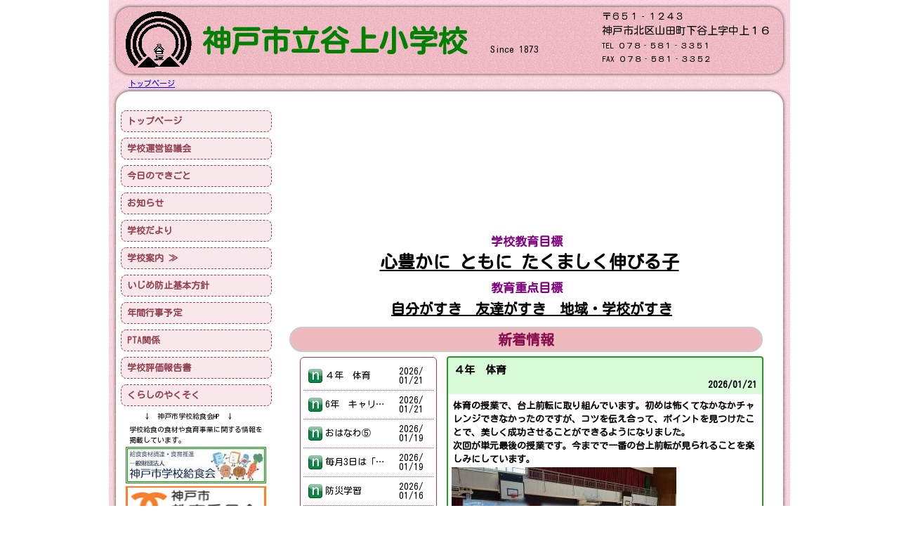

--- FILE ---
content_type: text/html; charset=utf-8
request_url: https://www.kobe-c.ed.jp/tng-es/
body_size: 12962
content:

<!DOCTYPE html>
<html lang="ja">
<head>
	<meta http-equiv="Content-Type" content="text/html; charset=utf-8" />
	<meta charset="utf-8" />
	<meta http-equiv="X-UA-Compatible" content="IE=edge">
	<meta name="viewport" content="width=device-width" />
	<meta name="format-detection" content="telephone=no">
	<meta property="og:url" content="https://www.kobe-c.ed.jp/tng-es/" />
<meta property="og:titl" content="神戸市立谷上小学校-トップページ" />

<meta name="twitter:card" content="summary" />
	<title>&#x795E;&#x6238;&#x5E02;&#x7ACB;&#x8C37;&#x4E0A;&#x5C0F;&#x5B66;&#x6821;-&#x30C8;&#x30C3;&#x30D7;&#x30DA;&#x30FC;&#x30B8;</title>
			<link href="data:;base64,iVBORw0KGgo=" rel="icon" />
	<link rel="alternate" type="application/rss+xml" title="RSS" href="https://www.kobe-c.ed.jp/tng-es/home/feed?format=rss" />
<link rel="alternate" type="application/atom+xml" title="Atom" href="https://www.kobe-c.ed.jp/tng-es/home/feed?format=atom" />

	<link rel="stylesheet" href="/_view/css/jrsc.css?v=DmJjnGpsWYpnidmH5beYPm9_LDc" />
	<link rel="stylesheet" href="/_view/JrscStyles/shared/layout.css?v=mNhrENrmiQ_JOfl8EsxT_QInk7o" />

	

	
	

	
<style type="text/css">
.jrsc-ui-eval-btn-custom input[type="checkbox"] + label { color:#0000ff; background-color:#ffffff; }
.jrsc-ui-eval-btn-enable-custom input[type="checkbox"]:hover + label { background-color:#DFDFDF; }
.jrsc-ui-eval-btn-custom input[type="checkbox"]:checked + label { color:#000000; background-color:#ffffff; }
.jrsc-ui-eval-btn2-custom input[type="checkbox"] + label { color:#0000ff; background-color:#ffffff; }
.jrsc-ui-eval-btn2-enable-custom input[type="checkbox"]:hover + label { background-color:#DFDFDF; }
.jrsc-ui-eval-btn2-custom input[type="checkbox"]:checked + label { color:#000000; background-color:#ffffff; }

</style>


	<base target="_self" />
	
</head>

<body id="window_body_area">
	<div id="jrsc-inject-data-layout"
		 data-site-url="/_view"
		 data-controller-name="home"
		 data-action-name="index"
		 data-after-domain-url="tng-es/"
		 data-script-code-name="dahlia"
		 data-tenant-id="153"
		 data-tenant-name="&#x795E;&#x6238;&#x5E02;&#x7ACB;&#x8C37;&#x4E0A;&#x5C0F;&#x5B66;&#x6821;"
		 data-domain-name="tng-es"
		 data-tenant-disp-name="&#x795E;&#x6238;&#x5E02;&#x7ACB;&#x8C37;&#x4E0A;&#x5C0F;&#x5B66;&#x6821;"
		 data-tenant-back-color="&#x900F;&#x660E;"
		 data-tenant-back-image-paint-mode="0"
		 data-tenant-back-image-data-version="0"
		 data-tenant-enable-background-for-smart-phone="true"
		 data-tenant-back-color2="&#x900F;&#x660E;"
		 data-tenant-back-image-paint-mode2="0"
		 data-tenant-back-image-data-version2="0"
		 data-server-date="2026/01/22 00:17:00"></div>
	
	
	<div id="jrsc-inject-data-tenant"
	 data-ac-cnt-all="50260"
	 data-ac-cnt-today="1"
	 data-eval-btn-setting-doc="false"
	 data-eval-btn-setting-notice="true"
	 data-prop-category-setting-pass-icon="true"
	 data-site-accessibility-level="0"
	 data-site-accessibility-open-ng="false"
	 data-site-accessibility-gradation="false"
	 data-site-accessibility-highlight="false"
	 data-site-accessibility-slidbtn="false"
	 data-site-accessibility-capdlg="false"
	 data-content-menu-disabled="0"
	 data-site-search-ok="false"
	 data-logout-button-enable="0"
	 data-access-log-setting="true"
	 data-access-log-record-file-download="true"
	 data-prop-notice-title-setting-enable="1"
	 data-site-responsibe-mode-enable="false"
	 data-site-responsibe-mode-show-menu="true"
	 data-site-responsibe-mode-break-point="480"
	 data-site-responsibe-mode-item-padding-top="5"
	 data-site-responsibe-mode-item-padding-bottom="5"
	 data-site-responsibe-mode-item-padding-left="5"
	 data-site-responsibe-mode-item-padding-right="5"
	 data-hamburger-menu-val="null"
	 data-tracking-txt1=""
	 data-tracking-txt2=""
	 data-prov-tracking-txt1=""
	 data-prov-tracking-txt2=""
	 data-folder-title=""
	 data-jrsc-font-family-new-create="Kosugi Maru, Kosugi Maru Sakura, Kosugi Maru Fure, sans-serif"></div>
	
	<div id="jrsc-inject-data"
	 data-prop-doc-list-count="10"
	 data-prop-doc-list-set-user="false"
	 data-prop-responsive-doc-list-count="5"
	 data-prop-responsive-doc-list-set-user="false"
	 data-eval-btn-inf="{&quot;EvalImgPath&quot;:&quot;image/getevalbtnimg/1&quot;,&quot;EvalTxt&quot;:&quot;&#x898B;&#x307E;&#x3057;&#x305F;&#xFF01;&quot;}"
	 data-cat-list="[{&quot;ChildList&quot;:[],&quot;PassFlg&quot;:false,&quot;DocContentType&quot;:2,&quot;IsOpenNewWindow&quot;:false,&quot;AttachType&quot;:0,&quot;ParentDocFolderID&quot;:-1,&quot;DocFolderID&quot;:0,&quot;DocFolderTitle&quot;:&quot;&#x30C8;&#x30C3;&#x30D7;&#x30DA;&#x30FC;&#x30B8;&quot;,&quot;DocFolderName&quot;:&quot;-&quot;,&quot;DocID&quot;:337},{&quot;ChildList&quot;:[],&quot;PassFlg&quot;:false,&quot;DocContentType&quot;:0,&quot;IsOpenNewWindow&quot;:false,&quot;AttachType&quot;:0,&quot;ParentDocFolderID&quot;:-1,&quot;DocFolderID&quot;:116,&quot;DocFolderTitle&quot;:&quot;&#x5B66;&#x6821;&#x904B;&#x55B6;&#x5354;&#x8B70;&#x4F1A;&quot;,&quot;DocFolderName&quot;:&quot;unei&quot;,&quot;DocID&quot;:-1},{&quot;ChildList&quot;:[],&quot;PassFlg&quot;:false,&quot;DocContentType&quot;:3,&quot;IsOpenNewWindow&quot;:false,&quot;AttachType&quot;:0,&quot;ParentDocFolderID&quot;:-1,&quot;DocFolderID&quot;:101,&quot;DocFolderTitle&quot;:&quot;&#x4ECA;&#x65E5;&#x306E;&#x3067;&#x304D;&#x3054;&#x3068;&quot;,&quot;DocFolderName&quot;:&quot;dekigoto&quot;,&quot;DocID&quot;:254},{&quot;ChildList&quot;:[],&quot;PassFlg&quot;:false,&quot;DocContentType&quot;:3,&quot;IsOpenNewWindow&quot;:false,&quot;AttachType&quot;:0,&quot;ParentDocFolderID&quot;:-1,&quot;DocFolderID&quot;:100,&quot;DocFolderTitle&quot;:&quot;&#x304A;&#x77E5;&#x3089;&#x305B;&quot;,&quot;DocFolderName&quot;:&quot;oshirase&quot;,&quot;DocID&quot;:101},{&quot;ChildList&quot;:[],&quot;PassFlg&quot;:false,&quot;DocContentType&quot;:3,&quot;IsOpenNewWindow&quot;:false,&quot;AttachType&quot;:0,&quot;ParentDocFolderID&quot;:-1,&quot;DocFolderID&quot;:108,&quot;DocFolderTitle&quot;:&quot;&#x5B66;&#x6821;&#x3060;&#x3088;&#x308A;&quot;,&quot;DocFolderName&quot;:&quot;gakkou&quot;,&quot;DocID&quot;:115},{&quot;ChildList&quot;:[{&quot;ChildList&quot;:[],&quot;PassFlg&quot;:false,&quot;DocContentType&quot;:3,&quot;IsOpenNewWindow&quot;:false,&quot;AttachType&quot;:0,&quot;ParentDocFolderID&quot;:102,&quot;DocFolderID&quot;:103,&quot;DocFolderTitle&quot;:&quot;&#x6CBF;&#x9769;&quot;,&quot;DocFolderName&quot;:&quot;enkaku&quot;,&quot;DocID&quot;:131},{&quot;ChildList&quot;:[],&quot;PassFlg&quot;:false,&quot;DocContentType&quot;:3,&quot;IsOpenNewWindow&quot;:false,&quot;AttachType&quot;:0,&quot;ParentDocFolderID&quot;:102,&quot;DocFolderID&quot;:104,&quot;DocFolderTitle&quot;:&quot;&#x6821;&#x6B4C;&quot;,&quot;DocFolderName&quot;:&quot;kouka&quot;,&quot;DocID&quot;:134},{&quot;ChildList&quot;:[],&quot;PassFlg&quot;:false,&quot;DocContentType&quot;:3,&quot;IsOpenNewWindow&quot;:false,&quot;AttachType&quot;:0,&quot;ParentDocFolderID&quot;:102,&quot;DocFolderID&quot;:105,&quot;DocFolderTitle&quot;:&quot;&#x30A2;&#x30AF;&#x30BB;&#x30B9;&quot;,&quot;DocFolderName&quot;:&quot;access&quot;,&quot;DocID&quot;:136}],&quot;PassFlg&quot;:false,&quot;DocContentType&quot;:0,&quot;IsOpenNewWindow&quot;:false,&quot;AttachType&quot;:0,&quot;ParentDocFolderID&quot;:-1,&quot;DocFolderID&quot;:102,&quot;DocFolderTitle&quot;:&quot;&#x5B66;&#x6821;&#x6848;&#x5185;&quot;,&quot;DocFolderName&quot;:&quot;annai&quot;,&quot;DocID&quot;:-1},{&quot;ChildList&quot;:[],&quot;PassFlg&quot;:false,&quot;DocContentType&quot;:3,&quot;IsOpenNewWindow&quot;:false,&quot;AttachType&quot;:0,&quot;ParentDocFolderID&quot;:-1,&quot;DocFolderID&quot;:106,&quot;DocFolderTitle&quot;:&quot;&#x3044;&#x3058;&#x3081;&#x9632;&#x6B62;&#x57FA;&#x672C;&#x65B9;&#x91DD;&quot;,&quot;DocFolderName&quot;:&quot;boushi&quot;,&quot;DocID&quot;:324},{&quot;ChildList&quot;:[],&quot;PassFlg&quot;:false,&quot;DocContentType&quot;:6,&quot;IsOpenNewWindow&quot;:false,&quot;AttachType&quot;:0,&quot;ParentDocFolderID&quot;:-1,&quot;DocFolderID&quot;:107,&quot;DocFolderTitle&quot;:&quot;&#x5E74;&#x9593;&#x884C;&#x4E8B;&#x4E88;&#x5B9A;&quot;,&quot;DocFolderName&quot;:&quot;yotei&quot;,&quot;DocID&quot;:307},{&quot;ChildList&quot;:[],&quot;PassFlg&quot;:false,&quot;DocContentType&quot;:3,&quot;IsOpenNewWindow&quot;:false,&quot;AttachType&quot;:0,&quot;ParentDocFolderID&quot;:-1,&quot;DocFolderID&quot;:109,&quot;DocFolderTitle&quot;:&quot;PTA&#x95A2;&#x4FC2;&quot;,&quot;DocFolderName&quot;:&quot;pta&quot;,&quot;DocID&quot;:322},{&quot;ChildList&quot;:[],&quot;PassFlg&quot;:false,&quot;DocContentType&quot;:3,&quot;IsOpenNewWindow&quot;:false,&quot;AttachType&quot;:0,&quot;ParentDocFolderID&quot;:-1,&quot;DocFolderID&quot;:113,&quot;DocFolderTitle&quot;:&quot;&#x5B66;&#x6821;&#x8A55;&#x4FA1;&#x5831;&#x544A;&#x66F8;&quot;,&quot;DocFolderName&quot;:&quot;3351&quot;,&quot;DocID&quot;:326},{&quot;ChildList&quot;:[],&quot;PassFlg&quot;:false,&quot;DocContentType&quot;:6,&quot;IsOpenNewWindow&quot;:false,&quot;AttachType&quot;:0,&quot;ParentDocFolderID&quot;:-1,&quot;DocFolderID&quot;:114,&quot;DocFolderTitle&quot;:&quot;&#x304F;&#x3089;&#x3057;&#x306E;&#x3084;&#x304F;&#x305D;&#x304F;&quot;,&quot;DocFolderName&quot;:&quot;main&quot;,&quot;DocID&quot;:270}]"
	 data-sel-cat-id="0"
	 data-doc-val-body="{&quot;DocID&quot;:337,&quot;DocType&quot;:0,&quot;DocContentType&quot;:2,&quot;DocTitle&quot;:&quot;&quot;,&quot;DocFolderID&quot;:0,&quot;OpenDate&quot;:null,&quot;IconIndex&quot;:-1,&quot;Eval0&quot;:0,&quot;PaperWidth&quot;:600,&quot;PaperHeight&quot;:600,&quot;DataVersion&quot;:0}"
	 data-page-list-body="[{&quot;FrameVal&quot;:null,&quot;ItemList&quot;:[{&quot;PageID&quot;:329,&quot;ItemID&quot;:9,&quot;ItemType&quot;:16,&quot;AttachDataVersion&quot;:0,&quot;BorderImageVersion&quot;:-1,&quot;Layer&quot;:1,&quot;ItemLayout&quot;:0,&quot;XPos&quot;:17,&quot;YPos&quot;:315,&quot;ZPos&quot;:10000010,&quot;Width&quot;:674,&quot;Height&quot;:36,&quot;RightPos&quot;:0,&quot;BottomPos&quot;:0,&quot;Rotation&quot;:0,&quot;Zoom&quot;:1.0,&quot;ItemCss&quot;:&quot;&quot;,&quot;Txt1&quot;:&quot;&#x65B0;&#x7740;&#x60C5;&#x5831;&quot;,&quot;Txt2&quot;:&quot;Kosugi Maru, Kosugi Maru Sakura, Kosugi Maru Fure, sans-serif&quot;,&quot;Txt3&quot;:&quot;&quot;,&quot;Txt4&quot;:&quot;&quot;,&quot;Txt5&quot;:&quot;20,cbc9c9,2,solid,0,15&quot;,&quot;Txt6&quot;:&quot;&quot;,&quot;Txt7&quot;:&quot;&quot;,&quot;Txt8&quot;:&quot;&quot;,&quot;Txt9&quot;:&quot;&quot;,&quot;Txt10&quot;:&quot;&quot;,&quot;Num1&quot;:2,&quot;Num2&quot;:15710656,&quot;Num3&quot;:8916559,&quot;Num4&quot;:1,&quot;Num5&quot;:20,&quot;Num6&quot;:-1,&quot;Num7&quot;:-1,&quot;Num8&quot;:-1,&quot;Num9&quot;:-1,&quot;Num10&quot;:-1,&quot;Num11&quot;:-1,&quot;Num12&quot;:-1,&quot;Num13&quot;:-1,&quot;Num14&quot;:-1,&quot;Num15&quot;:-1,&quot;Num16&quot;:-1,&quot;Num17&quot;:-1,&quot;Num18&quot;:-1,&quot;Num19&quot;:-1,&quot;Num20&quot;:-1,&quot;Caption&quot;:&quot;&quot;,&quot;TabIndex&quot;:2,&quot;HideInResponsiveMode&quot;:false,&quot;TableText&quot;:&quot;&quot;,&quot;AttachFileName&quot;:&quot;&quot;,&quot;DataVersion&quot;:0},{&quot;PageID&quot;:329,&quot;ItemID&quot;:0,&quot;ItemType&quot;:102,&quot;AttachDataVersion&quot;:0,&quot;BorderImageVersion&quot;:-1,&quot;Layer&quot;:1,&quot;ItemLayout&quot;:0,&quot;XPos&quot;:32,&quot;YPos&quot;:358,&quot;ZPos&quot;:10000001,&quot;Width&quot;:195,&quot;Height&quot;:238,&quot;RightPos&quot;:0,&quot;BottomPos&quot;:0,&quot;Rotation&quot;:0,&quot;Zoom&quot;:1.0,&quot;ItemCss&quot;:&quot;&quot;,&quot;Txt1&quot;:&quot;6,934250,1,solid,0,15&quot;,&quot;Txt2&quot;:&quot;&quot;,&quot;Txt3&quot;:&quot;[base64],13,000000,0,0,0,transparent&quot;,&quot;Txt4&quot;:&quot;0,0,1,0&quot;,&quot;Txt5&quot;:&quot;[base64],13,000000,1,0,0,transparent&quot;,&quot;Txt6&quot;:&quot;&quot;,&quot;Txt7&quot;:&quot;&quot;,&quot;Txt8&quot;:&quot;&quot;,&quot;Txt9&quot;:&quot;&quot;,&quot;Txt10&quot;:&quot;&quot;,&quot;Num1&quot;:30,&quot;Num2&quot;:25,&quot;Num3&quot;:-1,&quot;Num4&quot;:-1,&quot;Num5&quot;:9650768,&quot;Num6&quot;:16777215,&quot;Num7&quot;:-1,&quot;Num8&quot;:-1,&quot;Num9&quot;:-1,&quot;Num10&quot;:-1,&quot;Num11&quot;:-1,&quot;Num12&quot;:-1,&quot;Num13&quot;:-1,&quot;Num14&quot;:-1,&quot;Num15&quot;:-1,&quot;Num16&quot;:-1,&quot;Num17&quot;:-1,&quot;Num18&quot;:-1,&quot;Num19&quot;:-1,&quot;Num20&quot;:-1,&quot;Caption&quot;:&quot;&quot;,&quot;TabIndex&quot;:3,&quot;HideInResponsiveMode&quot;:false,&quot;TableText&quot;:&quot;&quot;,&quot;AttachFileName&quot;:&quot;&quot;,&quot;DataVersion&quot;:0},{&quot;PageID&quot;:329,&quot;ItemID&quot;:5,&quot;ItemType&quot;:1,&quot;AttachDataVersion&quot;:0,&quot;BorderImageVersion&quot;:-1,&quot;Layer&quot;:1,&quot;ItemLayout&quot;:0,&quot;XPos&quot;:579,&quot;YPos&quot;:664,&quot;ZPos&quot;:10000006,&quot;Width&quot;:85,&quot;Height&quot;:78,&quot;RightPos&quot;:0,&quot;BottomPos&quot;:0,&quot;Rotation&quot;:0,&quot;Zoom&quot;:1.0,&quot;ItemCss&quot;:&quot;&quot;,&quot;Txt1&quot;:&quot;&quot;,&quot;Txt2&quot;:&quot;&quot;,&quot;Txt3&quot;:&quot;&quot;,&quot;Txt4&quot;:&quot;&quot;,&quot;Txt5&quot;:&quot;&quot;,&quot;Txt6&quot;:&quot;&quot;,&quot;Txt7&quot;:&quot;&quot;,&quot;Txt8&quot;:&quot;&quot;,&quot;Txt9&quot;:&quot;&quot;,&quot;Txt10&quot;:&quot;&quot;,&quot;Num1&quot;:-1,&quot;Num2&quot;:1,&quot;Num3&quot;:-1,&quot;Num4&quot;:-1,&quot;Num5&quot;:-1,&quot;Num6&quot;:-1,&quot;Num7&quot;:-1,&quot;Num8&quot;:-1,&quot;Num9&quot;:-1,&quot;Num10&quot;:-1,&quot;Num11&quot;:-1,&quot;Num12&quot;:-1,&quot;Num13&quot;:-1,&quot;Num14&quot;:-1,&quot;Num15&quot;:-1,&quot;Num16&quot;:-1,&quot;Num17&quot;:-1,&quot;Num18&quot;:-1,&quot;Num19&quot;:-1,&quot;Num20&quot;:-1,&quot;Caption&quot;:&quot;,|&quot;,&quot;TabIndex&quot;:8,&quot;HideInResponsiveMode&quot;:true,&quot;TableText&quot;:&quot;&quot;,&quot;AttachFileName&quot;:&quot;&quot;,&quot;DataVersion&quot;:0},{&quot;PageID&quot;:329,&quot;ItemID&quot;:13,&quot;ItemType&quot;:1,&quot;AttachDataVersion&quot;:0,&quot;BorderImageVersion&quot;:-1,&quot;Layer&quot;:1,&quot;ItemLayout&quot;:0,&quot;XPos&quot;:52,&quot;YPos&quot;:13,&quot;ZPos&quot;:10000014,&quot;Width&quot;:279,&quot;Height&quot;:161,&quot;RightPos&quot;:0,&quot;BottomPos&quot;:0,&quot;Rotation&quot;:0,&quot;Zoom&quot;:1.0,&quot;ItemCss&quot;:&quot;&quot;,&quot;Txt1&quot;:&quot;&quot;,&quot;Txt2&quot;:&quot;&quot;,&quot;Txt3&quot;:&quot;&quot;,&quot;Txt4&quot;:&quot;&quot;,&quot;Txt5&quot;:&quot;&quot;,&quot;Txt6&quot;:&quot;&quot;,&quot;Txt7&quot;:&quot;&quot;,&quot;Txt8&quot;:&quot;&quot;,&quot;Txt9&quot;:&quot;&quot;,&quot;Txt10&quot;:&quot;&quot;,&quot;Num1&quot;:-1,&quot;Num2&quot;:-1,&quot;Num3&quot;:-1,&quot;Num4&quot;:-1,&quot;Num5&quot;:-1,&quot;Num6&quot;:-1,&quot;Num7&quot;:-1,&quot;Num8&quot;:-1,&quot;Num9&quot;:-1,&quot;Num10&quot;:-1,&quot;Num11&quot;:-1,&quot;Num12&quot;:-1,&quot;Num13&quot;:-1,&quot;Num14&quot;:-1,&quot;Num15&quot;:-1,&quot;Num16&quot;:-1,&quot;Num17&quot;:-1,&quot;Num18&quot;:-1,&quot;Num19&quot;:-1,&quot;Num20&quot;:-1,&quot;Caption&quot;:&quot;&quot;,&quot;TabIndex&quot;:2147483647,&quot;HideInResponsiveMode&quot;:false,&quot;TableText&quot;:&quot;&quot;,&quot;AttachFileName&quot;:&quot;&quot;,&quot;DataVersion&quot;:0},{&quot;PageID&quot;:329,&quot;ItemID&quot;:14,&quot;ItemType&quot;:1,&quot;AttachDataVersion&quot;:0,&quot;BorderImageVersion&quot;:-1,&quot;Layer&quot;:1,&quot;ItemLayout&quot;:0,&quot;XPos&quot;:363,&quot;YPos&quot;:15,&quot;ZPos&quot;:10000015,&quot;Width&quot;:244,&quot;Height&quot;:158,&quot;RightPos&quot;:0,&quot;BottomPos&quot;:0,&quot;Rotation&quot;:0,&quot;Zoom&quot;:1.0,&quot;ItemCss&quot;:&quot;&quot;,&quot;Txt1&quot;:&quot;0,ff00ff,0,inset,0,15,1&quot;,&quot;Txt2&quot;:&quot;&quot;,&quot;Txt3&quot;:&quot;&quot;,&quot;Txt4&quot;:&quot;&quot;,&quot;Txt5&quot;:&quot;&quot;,&quot;Txt6&quot;:&quot;&quot;,&quot;Txt7&quot;:&quot;&quot;,&quot;Txt8&quot;:&quot;&quot;,&quot;Txt9&quot;:&quot;&quot;,&quot;Txt10&quot;:&quot;&quot;,&quot;Num1&quot;:-1,&quot;Num2&quot;:-1,&quot;Num3&quot;:-1,&quot;Num4&quot;:-1,&quot;Num5&quot;:-1,&quot;Num6&quot;:-1,&quot;Num7&quot;:-1,&quot;Num8&quot;:-1,&quot;Num9&quot;:-1,&quot;Num10&quot;:-1,&quot;Num11&quot;:-1,&quot;Num12&quot;:-1,&quot;Num13&quot;:-1,&quot;Num14&quot;:-1,&quot;Num15&quot;:-1,&quot;Num16&quot;:-1,&quot;Num17&quot;:-1,&quot;Num18&quot;:-1,&quot;Num19&quot;:-1,&quot;Num20&quot;:-1,&quot;Caption&quot;:&quot;&quot;,&quot;TabIndex&quot;:2147483647,&quot;HideInResponsiveMode&quot;:false,&quot;TableText&quot;:&quot;&quot;,&quot;AttachFileName&quot;:&quot;&quot;,&quot;DataVersion&quot;:0},{&quot;PageID&quot;:329,&quot;ItemID&quot;:18,&quot;ItemType&quot;:16,&quot;AttachDataVersion&quot;:0,&quot;BorderImageVersion&quot;:-1,&quot;Layer&quot;:1,&quot;ItemLayout&quot;:0,&quot;XPos&quot;:245,&quot;YPos&quot;:177,&quot;ZPos&quot;:10000019,&quot;Width&quot;:219,&quot;Height&quot;:33,&quot;RightPos&quot;:0,&quot;BottomPos&quot;:0,&quot;Rotation&quot;:0,&quot;Zoom&quot;:1.0,&quot;ItemCss&quot;:&quot;&quot;,&quot;Txt1&quot;:&quot;&#x5B66;&#x6821;&#x6559;&#x80B2;&#x76EE;&#x6A19;&quot;,&quot;Txt2&quot;:&quot;Kosugi Maru, Kosugi Maru Sakura, Kosugi Maru Fure, sans-serif&quot;,&quot;Txt3&quot;:&quot;&quot;,&quot;Txt4&quot;:&quot;&quot;,&quot;Txt5&quot;:&quot;&quot;,&quot;Txt6&quot;:&quot;&quot;,&quot;Txt7&quot;:&quot;&quot;,&quot;Txt8&quot;:&quot;&quot;,&quot;Txt9&quot;:&quot;&quot;,&quot;Txt10&quot;:&quot;&quot;,&quot;Num1&quot;:2,&quot;Num2&quot;:16777215,&quot;Num3&quot;:8388736,&quot;Num4&quot;:1,&quot;Num5&quot;:17,&quot;Num6&quot;:-1,&quot;Num7&quot;:-1,&quot;Num8&quot;:-1,&quot;Num9&quot;:-1,&quot;Num10&quot;:-1,&quot;Num11&quot;:-1,&quot;Num12&quot;:-1,&quot;Num13&quot;:-1,&quot;Num14&quot;:-1,&quot;Num15&quot;:-1,&quot;Num16&quot;:-1,&quot;Num17&quot;:-1,&quot;Num18&quot;:-1,&quot;Num19&quot;:-1,&quot;Num20&quot;:-1,&quot;Caption&quot;:&quot;&quot;,&quot;TabIndex&quot;:2147483647,&quot;HideInResponsiveMode&quot;:false,&quot;TableText&quot;:&quot;&quot;,&quot;AttachFileName&quot;:&quot;&quot;,&quot;DataVersion&quot;:0},{&quot;PageID&quot;:329,&quot;ItemID&quot;:19,&quot;ItemType&quot;:16,&quot;AttachDataVersion&quot;:0,&quot;BorderImageVersion&quot;:-1,&quot;Layer&quot;:1,&quot;ItemLayout&quot;:0,&quot;XPos&quot;:128,&quot;YPos&quot;:201,&quot;ZPos&quot;:10000020,&quot;Width&quot;:461,&quot;Height&quot;:42,&quot;RightPos&quot;:0,&quot;BottomPos&quot;:0,&quot;Rotation&quot;:0,&quot;Zoom&quot;:1.0,&quot;ItemCss&quot;:&quot;&quot;,&quot;Txt1&quot;:&quot;&#x5FC3;&#x8C4A;&#x304B;&#x306B; &#x3068;&#x3082;&#x306B; &#x305F;&#x304F;&#x307E;&#x3057;&#x304F;&#x4F38;&#x3073;&#x308B;&#x5B50;&quot;,&quot;Txt2&quot;:&quot;Kosugi Maru, Kosugi Maru Sakura, Kosugi Maru Fure, sans-serif&quot;,&quot;Txt3&quot;:&quot;&quot;,&quot;Txt4&quot;:&quot;&quot;,&quot;Txt5&quot;:&quot;&quot;,&quot;Txt6&quot;:&quot;1,0,1&quot;,&quot;Txt7&quot;:&quot;&quot;,&quot;Txt8&quot;:&quot;&quot;,&quot;Txt9&quot;:&quot;&quot;,&quot;Txt10&quot;:&quot;&quot;,&quot;Num1&quot;:2,&quot;Num2&quot;:-1,&quot;Num3&quot;:0,&quot;Num4&quot;:1,&quot;Num5&quot;:25,&quot;Num6&quot;:-1,&quot;Num7&quot;:-1,&quot;Num8&quot;:-1,&quot;Num9&quot;:-1,&quot;Num10&quot;:-1,&quot;Num11&quot;:-1,&quot;Num12&quot;:-1,&quot;Num13&quot;:-1,&quot;Num14&quot;:-1,&quot;Num15&quot;:-1,&quot;Num16&quot;:-1,&quot;Num17&quot;:-1,&quot;Num18&quot;:-1,&quot;Num19&quot;:-1,&quot;Num20&quot;:-1,&quot;Caption&quot;:&quot;&quot;,&quot;TabIndex&quot;:2147483647,&quot;HideInResponsiveMode&quot;:false,&quot;TableText&quot;:&quot;&quot;,&quot;AttachFileName&quot;:&quot;&quot;,&quot;DataVersion&quot;:0},{&quot;PageID&quot;:329,&quot;ItemID&quot;:20,&quot;ItemType&quot;:16,&quot;AttachDataVersion&quot;:0,&quot;BorderImageVersion&quot;:-1,&quot;Layer&quot;:1,&quot;ItemLayout&quot;:0,&quot;XPos&quot;:228,&quot;YPos&quot;:238,&quot;ZPos&quot;:10000021,&quot;Width&quot;:253,&quot;Height&quot;:43,&quot;RightPos&quot;:0,&quot;BottomPos&quot;:0,&quot;Rotation&quot;:0,&quot;Zoom&quot;:1.0,&quot;ItemCss&quot;:&quot;&quot;,&quot;Txt1&quot;:&quot;&#x6559;&#x80B2;&#x91CD;&#x70B9;&#x76EE;&#x6A19;&quot;,&quot;Txt2&quot;:&quot;Kosugi Maru, Kosugi Maru Sakura, Kosugi Maru Fure, sans-serif&quot;,&quot;Txt3&quot;:&quot;&quot;,&quot;Txt4&quot;:&quot;&quot;,&quot;Txt5&quot;:&quot;&quot;,&quot;Txt6&quot;:&quot;&quot;,&quot;Txt7&quot;:&quot;&quot;,&quot;Txt8&quot;:&quot;&quot;,&quot;Txt9&quot;:&quot;&quot;,&quot;Txt10&quot;:&quot;&quot;,&quot;Num1&quot;:2,&quot;Num2&quot;:-1,&quot;Num3&quot;:8388736,&quot;Num4&quot;:1,&quot;Num5&quot;:17,&quot;Num6&quot;:-1,&quot;Num7&quot;:-1,&quot;Num8&quot;:-1,&quot;Num9&quot;:-1,&quot;Num10&quot;:-1,&quot;Num11&quot;:-1,&quot;Num12&quot;:-1,&quot;Num13&quot;:-1,&quot;Num14&quot;:-1,&quot;Num15&quot;:-1,&quot;Num16&quot;:-1,&quot;Num17&quot;:-1,&quot;Num18&quot;:-1,&quot;Num19&quot;:-1,&quot;Num20&quot;:-1,&quot;Caption&quot;:&quot;&quot;,&quot;TabIndex&quot;:2147483647,&quot;HideInResponsiveMode&quot;:false,&quot;TableText&quot;:&quot;&quot;,&quot;AttachFileName&quot;:&quot;&quot;,&quot;DataVersion&quot;:0},{&quot;PageID&quot;:329,&quot;ItemID&quot;:21,&quot;ItemType&quot;:16,&quot;AttachDataVersion&quot;:0,&quot;BorderImageVersion&quot;:-1,&quot;Layer&quot;:1,&quot;ItemLayout&quot;:0,&quot;XPos&quot;:140,&quot;YPos&quot;:267,&quot;ZPos&quot;:10000022,&quot;Width&quot;:444,&quot;Height&quot;:44,&quot;RightPos&quot;:0,&quot;BottomPos&quot;:0,&quot;Rotation&quot;:0,&quot;Zoom&quot;:1.0,&quot;ItemCss&quot;:&quot;&quot;,&quot;Txt1&quot;:&quot;&#x81EA;&#x5206;&#x304C;&#x3059;&#x304D;&#x3000;&#x53CB;&#x9054;&#x304C;&#x3059;&#x304D;&#x3000;&#x5730;&#x57DF;&#x30FB;&#x5B66;&#x6821;&#x304C;&#x3059;&#x304D;&quot;,&quot;Txt2&quot;:&quot;Kosugi Maru, Kosugi Maru Sakura, Kosugi Maru Fure, sans-serif&quot;,&quot;Txt3&quot;:&quot;&quot;,&quot;Txt4&quot;:&quot;&quot;,&quot;Txt5&quot;:&quot;&quot;,&quot;Txt6&quot;:&quot;1,0,1&quot;,&quot;Txt7&quot;:&quot;&quot;,&quot;Txt8&quot;:&quot;&quot;,&quot;Txt9&quot;:&quot;&quot;,&quot;Txt10&quot;:&quot;&quot;,&quot;Num1&quot;:2,&quot;Num2&quot;:-1,&quot;Num3&quot;:0,&quot;Num4&quot;:1,&quot;Num5&quot;:20,&quot;Num6&quot;:-1,&quot;Num7&quot;:-1,&quot;Num8&quot;:-1,&quot;Num9&quot;:-1,&quot;Num10&quot;:-1,&quot;Num11&quot;:-1,&quot;Num12&quot;:-1,&quot;Num13&quot;:-1,&quot;Num14&quot;:-1,&quot;Num15&quot;:-1,&quot;Num16&quot;:-1,&quot;Num17&quot;:-1,&quot;Num18&quot;:-1,&quot;Num19&quot;:-1,&quot;Num20&quot;:-1,&quot;Caption&quot;:&quot;&quot;,&quot;TabIndex&quot;:2147483647,&quot;HideInResponsiveMode&quot;:false,&quot;TableText&quot;:&quot;&quot;,&quot;AttachFileName&quot;:&quot;&quot;,&quot;DataVersion&quot;:0},{&quot;PageID&quot;:329,&quot;ItemID&quot;:23,&quot;ItemType&quot;:106,&quot;AttachDataVersion&quot;:0,&quot;BorderImageVersion&quot;:-1,&quot;Layer&quot;:1,&quot;ItemLayout&quot;:0,&quot;XPos&quot;:233,&quot;YPos&quot;:349,&quot;ZPos&quot;:10000024,&quot;Width&quot;:467,&quot;Height&quot;:246,&quot;RightPos&quot;:0,&quot;BottomPos&quot;:0,&quot;Rotation&quot;:0,&quot;Zoom&quot;:1.0,&quot;ItemCss&quot;:&quot;&quot;,&quot;Txt1&quot;:&quot;&quot;,&quot;Txt2&quot;:&quot;[base64],13,000000,1,0,0,transparent&quot;,&quot;Txt3&quot;:&quot;[base64],13,000000,1,0,0,transparent&quot;,&quot;Txt4&quot;:&quot;d8fbd8,ffffff,transparent,808080,4,269926,2,solid,0,15&quot;,&quot;Txt5&quot;:&quot;layout1&quot;,&quot;Txt6&quot;:&quot;0&quot;,&quot;Txt7&quot;:&quot;[base64],13,000000,1,0,0,transparent&quot;,&quot;Txt8&quot;:&quot;[base64],15,000000,1,0,0&quot;,&quot;Txt9&quot;:&quot;&quot;,&quot;Txt10&quot;:&quot;&quot;,&quot;Num1&quot;:0,&quot;Num2&quot;:15,&quot;Num3&quot;:0,&quot;Num4&quot;:-1,&quot;Num5&quot;:-1,&quot;Num6&quot;:0,&quot;Num7&quot;:0,&quot;Num8&quot;:0,&quot;Num9&quot;:0,&quot;Num10&quot;:0,&quot;Num11&quot;:-1,&quot;Num12&quot;:-1,&quot;Num13&quot;:-1,&quot;Num14&quot;:-1,&quot;Num15&quot;:-1,&quot;Num16&quot;:-1,&quot;Num17&quot;:-1,&quot;Num18&quot;:-1,&quot;Num19&quot;:-1,&quot;Num20&quot;:-1,&quot;Caption&quot;:&quot;&quot;,&quot;TabIndex&quot;:2147483647,&quot;HideInResponsiveMode&quot;:false,&quot;TableText&quot;:&quot;&quot;,&quot;AttachFileName&quot;:&quot;&quot;,&quot;DataVersion&quot;:0},{&quot;PageID&quot;:329,&quot;ItemID&quot;:11,&quot;ItemType&quot;:1,&quot;AttachDataVersion&quot;:0,&quot;BorderImageVersion&quot;:-1,&quot;Layer&quot;:1,&quot;ItemLayout&quot;:0,&quot;XPos&quot;:448,&quot;YPos&quot;:682,&quot;ZPos&quot;:10000012,&quot;Width&quot;:31,&quot;Height&quot;:33,&quot;RightPos&quot;:0,&quot;BottomPos&quot;:0,&quot;Rotation&quot;:0,&quot;Zoom&quot;:1.0,&quot;ItemCss&quot;:&quot;&quot;,&quot;Txt1&quot;:&quot;&quot;,&quot;Txt2&quot;:&quot;&quot;,&quot;Txt3&quot;:&quot;&quot;,&quot;Txt4&quot;:&quot;&quot;,&quot;Txt5&quot;:&quot;&quot;,&quot;Txt6&quot;:&quot;&quot;,&quot;Txt7&quot;:&quot;&quot;,&quot;Txt8&quot;:&quot;&quot;,&quot;Txt9&quot;:&quot;&quot;,&quot;Txt10&quot;:&quot;&quot;,&quot;Num1&quot;:-1,&quot;Num2&quot;:-1,&quot;Num3&quot;:-1,&quot;Num4&quot;:-1,&quot;Num5&quot;:-1,&quot;Num6&quot;:-1,&quot;Num7&quot;:-1,&quot;Num8&quot;:-1,&quot;Num9&quot;:-1,&quot;Num10&quot;:-1,&quot;Num11&quot;:-1,&quot;Num12&quot;:-1,&quot;Num13&quot;:-1,&quot;Num14&quot;:-1,&quot;Num15&quot;:-1,&quot;Num16&quot;:-1,&quot;Num17&quot;:-1,&quot;Num18&quot;:-1,&quot;Num19&quot;:-1,&quot;Num20&quot;:-1,&quot;Caption&quot;:&quot;,|&quot;,&quot;TabIndex&quot;:2147483647,&quot;HideInResponsiveMode&quot;:true,&quot;TableText&quot;:&quot;&quot;,&quot;AttachFileName&quot;:&quot;&quot;,&quot;DataVersion&quot;:0},{&quot;PageID&quot;:329,&quot;ItemID&quot;:25,&quot;ItemType&quot;:108,&quot;AttachDataVersion&quot;:0,&quot;BorderImageVersion&quot;:-1,&quot;Layer&quot;:1,&quot;ItemLayout&quot;:0,&quot;XPos&quot;:28,&quot;YPos&quot;:687,&quot;ZPos&quot;:10000026,&quot;Width&quot;:400,&quot;Height&quot;:213,&quot;RightPos&quot;:0,&quot;BottomPos&quot;:0,&quot;Rotation&quot;:0,&quot;Zoom&quot;:1.0,&quot;ItemCss&quot;:&quot;&quot;,&quot;Txt1&quot;:&quot;20&quot;,&quot;Txt2&quot;:&quot;&quot;,&quot;Txt3&quot;:&quot;&quot;,&quot;Txt4&quot;:&quot;&quot;,&quot;Txt5&quot;:&quot;&quot;,&quot;Txt6&quot;:&quot;&quot;,&quot;Txt7&quot;:&quot;&quot;,&quot;Txt8&quot;:&quot;&quot;,&quot;Txt9&quot;:&quot;&quot;,&quot;Txt10&quot;:&quot;&quot;,&quot;Num1&quot;:-1,&quot;Num2&quot;:10,&quot;Num3&quot;:5,&quot;Num4&quot;:3,&quot;Num5&quot;:-1,&quot;Num6&quot;:0,&quot;Num7&quot;:0,&quot;Num8&quot;:-1,&quot;Num9&quot;:-1,&quot;Num10&quot;:-1,&quot;Num11&quot;:-1,&quot;Num12&quot;:-1,&quot;Num13&quot;:-1,&quot;Num14&quot;:-1,&quot;Num15&quot;:-1,&quot;Num16&quot;:-1,&quot;Num17&quot;:-1,&quot;Num18&quot;:-1,&quot;Num19&quot;:-1,&quot;Num20&quot;:-1,&quot;Caption&quot;:&quot;&quot;,&quot;TabIndex&quot;:2147483647,&quot;HideInResponsiveMode&quot;:false,&quot;TableText&quot;:&quot;&quot;,&quot;AttachFileName&quot;:&quot;&quot;,&quot;DataVersion&quot;:0},{&quot;PageID&quot;:329,&quot;ItemID&quot;:10,&quot;ItemType&quot;:1,&quot;AttachDataVersion&quot;:0,&quot;BorderImageVersion&quot;:-1,&quot;Layer&quot;:1,&quot;ItemLayout&quot;:0,&quot;XPos&quot;:493,&quot;YPos&quot;:696,&quot;ZPos&quot;:10000011,&quot;Width&quot;:31,&quot;Height&quot;:33,&quot;RightPos&quot;:0,&quot;BottomPos&quot;:0,&quot;Rotation&quot;:0,&quot;Zoom&quot;:1.0,&quot;ItemCss&quot;:&quot;&quot;,&quot;Txt1&quot;:&quot;&quot;,&quot;Txt2&quot;:&quot;&quot;,&quot;Txt3&quot;:&quot;&quot;,&quot;Txt4&quot;:&quot;&quot;,&quot;Txt5&quot;:&quot;&quot;,&quot;Txt6&quot;:&quot;&quot;,&quot;Txt7&quot;:&quot;&quot;,&quot;Txt8&quot;:&quot;&quot;,&quot;Txt9&quot;:&quot;&quot;,&quot;Txt10&quot;:&quot;&quot;,&quot;Num1&quot;:-1,&quot;Num2&quot;:-1,&quot;Num3&quot;:-1,&quot;Num4&quot;:-1,&quot;Num5&quot;:-1,&quot;Num6&quot;:-1,&quot;Num7&quot;:-1,&quot;Num8&quot;:-1,&quot;Num9&quot;:-1,&quot;Num10&quot;:-1,&quot;Num11&quot;:-1,&quot;Num12&quot;:-1,&quot;Num13&quot;:-1,&quot;Num14&quot;:-1,&quot;Num15&quot;:-1,&quot;Num16&quot;:-1,&quot;Num17&quot;:-1,&quot;Num18&quot;:-1,&quot;Num19&quot;:-1,&quot;Num20&quot;:-1,&quot;Caption&quot;:&quot;,|&quot;,&quot;TabIndex&quot;:2147483647,&quot;HideInResponsiveMode&quot;:true,&quot;TableText&quot;:&quot;&quot;,&quot;AttachFileName&quot;:&quot;&quot;,&quot;DataVersion&quot;:0},{&quot;PageID&quot;:329,&quot;ItemID&quot;:16,&quot;ItemType&quot;:16,&quot;AttachDataVersion&quot;:0,&quot;BorderImageVersion&quot;:-1,&quot;Layer&quot;:1,&quot;ItemLayout&quot;:0,&quot;XPos&quot;:459,&quot;YPos&quot;:732,&quot;ZPos&quot;:10000017,&quot;Width&quot;:219,&quot;Height&quot;:61,&quot;RightPos&quot;:0,&quot;BottomPos&quot;:0,&quot;Rotation&quot;:0,&quot;Zoom&quot;:1.0,&quot;ItemCss&quot;:&quot;&quot;,&quot;Txt1&quot;:&quot;&#x304D;&#x3053;&#x3048;&#x3068;&#x3053;&#x3068;&#x3070;&#x306E;&#x6559;&#x5BA4;&quot;,&quot;Txt2&quot;:&quot;Kosugi Maru, Kosugi Maru Sakura, Kosugi Maru Fure, sans-serif&quot;,&quot;Txt3&quot;:&quot;&quot;,&quot;Txt4&quot;:&quot;&quot;,&quot;Txt5&quot;:&quot;0,000000,0,dotted,0,15&quot;,&quot;Txt6&quot;:&quot;&quot;,&quot;Txt7&quot;:&quot;&quot;,&quot;Txt8&quot;:&quot;&quot;,&quot;Txt9&quot;:&quot;&quot;,&quot;Txt10&quot;:&quot;&quot;,&quot;Num1&quot;:2,&quot;Num2&quot;:-1,&quot;Num3&quot;:0,&quot;Num4&quot;:1,&quot;Num5&quot;:17,&quot;Num6&quot;:-1,&quot;Num7&quot;:-1,&quot;Num8&quot;:-1,&quot;Num9&quot;:-1,&quot;Num10&quot;:-1,&quot;Num11&quot;:-1,&quot;Num12&quot;:-1,&quot;Num13&quot;:-1,&quot;Num14&quot;:-1,&quot;Num15&quot;:-1,&quot;Num16&quot;:-1,&quot;Num17&quot;:-1,&quot;Num18&quot;:-1,&quot;Num19&quot;:-1,&quot;Num20&quot;:-1,&quot;Caption&quot;:&quot;&quot;,&quot;TabIndex&quot;:2147483647,&quot;HideInResponsiveMode&quot;:false,&quot;TableText&quot;:&quot;&quot;,&quot;AttachFileName&quot;:&quot;&quot;,&quot;DataVersion&quot;:0},{&quot;PageID&quot;:329,&quot;ItemID&quot;:17,&quot;ItemType&quot;:0,&quot;AttachDataVersion&quot;:0,&quot;BorderImageVersion&quot;:-1,&quot;Layer&quot;:1,&quot;ItemLayout&quot;:0,&quot;XPos&quot;:487,&quot;YPos&quot;:784,&quot;ZPos&quot;:10000018,&quot;Width&quot;:213,&quot;Height&quot;:70,&quot;RightPos&quot;:0,&quot;BottomPos&quot;:0,&quot;Rotation&quot;:0,&quot;Zoom&quot;:1.0,&quot;ItemCss&quot;:&quot;&quot;,&quot;Txt1&quot;:&quot;&amp;lt;p&amp;gt;&#x8C37;&#x4E0A;&#x6559;&#x5BA4;&#xFF1A;&#x8C37;&#x4E0A;&#x5C0F;&#x5B66;&#x6821;&#x5185;&amp;lt;/p&amp;gt;&amp;lt;p&amp;gt;TEL&amp;amp;nbsp;&#xFF15;&#xFF18;&#xFF13;&#xFF0D;&#xFF10;&#xFF17;&#xFF16;&#xFF11;&#xFF08;&#x76F4;&#x901A;&#xFF09;&amp;lt;/p&amp;gt;&amp;lt;p&amp;gt;&amp;lt;br&amp;gt;&amp;lt;/p&amp;gt;&quot;,&quot;Txt2&quot;:&quot;&quot;,&quot;Txt3&quot;:&quot;&quot;,&quot;Txt4&quot;:&quot;&quot;,&quot;Txt5&quot;:&quot;&quot;,&quot;Txt6&quot;:&quot;Kosugi Maru, Kosugi Maru Sakura, Kosugi Maru Fure, sans-serif&quot;,&quot;Txt7&quot;:&quot;&quot;,&quot;Txt8&quot;:&quot;&quot;,&quot;Txt9&quot;:&quot;&quot;,&quot;Txt10&quot;:&quot;&quot;,&quot;Num1&quot;:-1,&quot;Num2&quot;:-1,&quot;Num3&quot;:15,&quot;Num4&quot;:-1,&quot;Num5&quot;:-1,&quot;Num6&quot;:-1,&quot;Num7&quot;:-1,&quot;Num8&quot;:-1,&quot;Num9&quot;:-1,&quot;Num10&quot;:-1,&quot;Num11&quot;:-1,&quot;Num12&quot;:-1,&quot;Num13&quot;:-1,&quot;Num14&quot;:-1,&quot;Num15&quot;:-1,&quot;Num16&quot;:-1,&quot;Num17&quot;:-1,&quot;Num18&quot;:-1,&quot;Num19&quot;:-1,&quot;Num20&quot;:-1,&quot;Caption&quot;:&quot;&quot;,&quot;TabIndex&quot;:2147483647,&quot;HideInResponsiveMode&quot;:false,&quot;TableText&quot;:&quot;&quot;,&quot;AttachFileName&quot;:&quot;&quot;,&quot;DataVersion&quot;:0},{&quot;PageID&quot;:329,&quot;ItemID&quot;:7,&quot;ItemType&quot;:1,&quot;AttachDataVersion&quot;:0,&quot;BorderImageVersion&quot;:-1,&quot;Layer&quot;:1,&quot;ItemLayout&quot;:0,&quot;XPos&quot;:444,&quot;YPos&quot;:832,&quot;ZPos&quot;:10000008,&quot;Width&quot;:60,&quot;Height&quot;:35,&quot;RightPos&quot;:0,&quot;BottomPos&quot;:0,&quot;Rotation&quot;:0,&quot;Zoom&quot;:1.0,&quot;ItemCss&quot;:&quot;&quot;,&quot;Txt1&quot;:&quot;&quot;,&quot;Txt2&quot;:&quot;&quot;,&quot;Txt3&quot;:&quot;&quot;,&quot;Txt4&quot;:&quot;&quot;,&quot;Txt5&quot;:&quot;&quot;,&quot;Txt6&quot;:&quot;&quot;,&quot;Txt7&quot;:&quot;&quot;,&quot;Txt8&quot;:&quot;&quot;,&quot;Txt9&quot;:&quot;&quot;,&quot;Txt10&quot;:&quot;&quot;,&quot;Num1&quot;:-1,&quot;Num2&quot;:-1,&quot;Num3&quot;:-1,&quot;Num4&quot;:-1,&quot;Num5&quot;:-1,&quot;Num6&quot;:-1,&quot;Num7&quot;:-1,&quot;Num8&quot;:-1,&quot;Num9&quot;:-1,&quot;Num10&quot;:-1,&quot;Num11&quot;:-1,&quot;Num12&quot;:-1,&quot;Num13&quot;:-1,&quot;Num14&quot;:-1,&quot;Num15&quot;:-1,&quot;Num16&quot;:-1,&quot;Num17&quot;:-1,&quot;Num18&quot;:-1,&quot;Num19&quot;:-1,&quot;Num20&quot;:-1,&quot;Caption&quot;:&quot;,|&quot;,&quot;TabIndex&quot;:2147483647,&quot;HideInResponsiveMode&quot;:true,&quot;TableText&quot;:&quot;&quot;,&quot;AttachFileName&quot;:&quot;&quot;,&quot;DataVersion&quot;:0},{&quot;PageID&quot;:329,&quot;ItemID&quot;:6,&quot;ItemType&quot;:1,&quot;AttachDataVersion&quot;:0,&quot;BorderImageVersion&quot;:-1,&quot;Layer&quot;:1,&quot;ItemLayout&quot;:0,&quot;XPos&quot;:620,&quot;YPos&quot;:832,&quot;ZPos&quot;:10000007,&quot;Width&quot;:60,&quot;Height&quot;:35,&quot;RightPos&quot;:0,&quot;BottomPos&quot;:0,&quot;Rotation&quot;:0,&quot;Zoom&quot;:1.0,&quot;ItemCss&quot;:&quot;&quot;,&quot;Txt1&quot;:&quot;&quot;,&quot;Txt2&quot;:&quot;&quot;,&quot;Txt3&quot;:&quot;&quot;,&quot;Txt4&quot;:&quot;&quot;,&quot;Txt5&quot;:&quot;&quot;,&quot;Txt6&quot;:&quot;&quot;,&quot;Txt7&quot;:&quot;&quot;,&quot;Txt8&quot;:&quot;&quot;,&quot;Txt9&quot;:&quot;&quot;,&quot;Txt10&quot;:&quot;&quot;,&quot;Num1&quot;:-1,&quot;Num2&quot;:-1,&quot;Num3&quot;:-1,&quot;Num4&quot;:-1,&quot;Num5&quot;:-1,&quot;Num6&quot;:-1,&quot;Num7&quot;:-1,&quot;Num8&quot;:-1,&quot;Num9&quot;:-1,&quot;Num10&quot;:-1,&quot;Num11&quot;:-1,&quot;Num12&quot;:-1,&quot;Num13&quot;:-1,&quot;Num14&quot;:-1,&quot;Num15&quot;:-1,&quot;Num16&quot;:-1,&quot;Num17&quot;:-1,&quot;Num18&quot;:-1,&quot;Num19&quot;:-1,&quot;Num20&quot;:-1,&quot;Caption&quot;:&quot;,|&quot;,&quot;TabIndex&quot;:2147483647,&quot;HideInResponsiveMode&quot;:true,&quot;TableText&quot;:&quot;&quot;,&quot;AttachFileName&quot;:&quot;&quot;,&quot;DataVersion&quot;:0}],&quot;FormList&quot;:[],&quot;DocID&quot;:337,&quot;ParentPageID&quot;:-1,&quot;PageID&quot;:329,&quot;PageIndex&quot;:0,&quot;BackColor&quot;:&quot;ffffff&quot;,&quot;BackImage&quot;:null,&quot;BackImagePaintMode&quot;:0,&quot;BackImageDataVersion&quot;:0,&quot;EnableBackgroundForSmartphone&quot;:false,&quot;BackColor2&quot;:&quot;FFFFFF&quot;,&quot;BackImage2&quot;:null,&quot;BackImagePaintMode2&quot;:0,&quot;BackImageDataVersion2&quot;:0,&quot;DocTitle&quot;:&quot;&quot;,&quot;DocStatus&quot;:0,&quot;PaperWidth&quot;:700,&quot;PaperHeight&quot;:900,&quot;DataVersion&quot;:0}]"
	 data-link-list-body="[{&quot;PageID&quot;:316,&quot;ItemID&quot;:1,&quot;LinkType&quot;:4,&quot;Txt1&quot;:&quot;https://kobe-gk.jp/?blank=true&quot;,&quot;Txt2&quot;:&quot;&quot;,&quot;Txt3&quot;:&quot;&quot;,&quot;Txt4&quot;:&quot;&quot;,&quot;Txt5&quot;:&quot;&quot;,&quot;Txt6&quot;:&quot;&quot;,&quot;Txt7&quot;:&quot;&quot;,&quot;Txt8&quot;:&quot;&quot;,&quot;Txt9&quot;:&quot;&quot;,&quot;Txt10&quot;:&quot;&quot;,&quot;Num1&quot;:-1,&quot;Num2&quot;:-1,&quot;Num3&quot;:-1,&quot;Num4&quot;:-1,&quot;Num5&quot;:-1,&quot;Num6&quot;:-1,&quot;Num7&quot;:-1,&quot;Num8&quot;:-1,&quot;Num9&quot;:-1,&quot;Num10&quot;:-1},{&quot;PageID&quot;:316,&quot;ItemID&quot;:3,&quot;LinkType&quot;:4,&quot;Txt1&quot;:&quot;https://www.city.kobe.lg.jp/kosodate/education/index.html?blank=true&quot;,&quot;Txt2&quot;:&quot;&quot;,&quot;Txt3&quot;:&quot;&quot;,&quot;Txt4&quot;:&quot;&quot;,&quot;Txt5&quot;:&quot;&quot;,&quot;Txt6&quot;:&quot;&quot;,&quot;Txt7&quot;:&quot;&quot;,&quot;Txt8&quot;:&quot;&quot;,&quot;Txt9&quot;:&quot;&quot;,&quot;Txt10&quot;:&quot;&quot;,&quot;Num1&quot;:-1,&quot;Num2&quot;:-1,&quot;Num3&quot;:-1,&quot;Num4&quot;:-1,&quot;Num5&quot;:-1,&quot;Num6&quot;:-1,&quot;Num7&quot;:-1,&quot;Num8&quot;:-1,&quot;Num9&quot;:-1,&quot;Num10&quot;:-1},{&quot;PageID&quot;:316,&quot;ItemID&quot;:4,&quot;LinkType&quot;:4,&quot;Txt1&quot;:&quot;https://www.city.kobe.lg.jp/a80876/kosodate/education/program/gigaschool.html?blank=true&quot;,&quot;Txt2&quot;:&quot;&quot;,&quot;Txt3&quot;:&quot;&quot;,&quot;Txt4&quot;:&quot;&quot;,&quot;Txt5&quot;:&quot;&quot;,&quot;Txt6&quot;:&quot;&quot;,&quot;Txt7&quot;:&quot;&quot;,&quot;Txt8&quot;:&quot;&quot;,&quot;Txt9&quot;:&quot;&quot;,&quot;Txt10&quot;:&quot;&quot;,&quot;Num1&quot;:-1,&quot;Num2&quot;:-1,&quot;Num3&quot;:-1,&quot;Num4&quot;:-1,&quot;Num5&quot;:-1,&quot;Num6&quot;:-1,&quot;Num7&quot;:-1,&quot;Num8&quot;:-1,&quot;Num9&quot;:-1,&quot;Num10&quot;:-1},{&quot;PageID&quot;:314,&quot;ItemID&quot;:0,&quot;LinkType&quot;:7,&quot;Txt1&quot;:&quot;&quot;,&quot;Txt2&quot;:&quot;&quot;,&quot;Txt3&quot;:&quot;&quot;,&quot;Txt4&quot;:&quot;&quot;,&quot;Txt5&quot;:&quot;&quot;,&quot;Txt6&quot;:&quot;&quot;,&quot;Txt7&quot;:&quot;&quot;,&quot;Txt8&quot;:&quot;&quot;,&quot;Txt9&quot;:&quot;&quot;,&quot;Txt10&quot;:&quot;&quot;,&quot;Num1&quot;:-1,&quot;Num2&quot;:-1,&quot;Num3&quot;:-1,&quot;Num4&quot;:-1,&quot;Num5&quot;:-1,&quot;Num6&quot;:-1,&quot;Num7&quot;:-1,&quot;Num8&quot;:-1,&quot;Num9&quot;:-1,&quot;Num10&quot;:-1}]"
	 data-doc-val-frame="{&quot;DocID&quot;:295,&quot;DocType&quot;:0,&quot;DocContentType&quot;:4,&quot;DocTitle&quot;:&quot;&#x7814;&#x4FEE;&#x7528;&quot;,&quot;DocFolderID&quot;:2,&quot;OpenDate&quot;:null,&quot;IconIndex&quot;:-1,&quot;Eval0&quot;:0,&quot;PaperWidth&quot;:600,&quot;PaperHeight&quot;:600,&quot;DataVersion&quot;:0}"
	 data-page-list-frame="[{&quot;FrameVal&quot;:{&quot;PageID&quot;:314,&quot;FrameType&quot;:0,&quot;ShowFrame&quot;:true,&quot;FrameHAlign&quot;:2,&quot;AboveHeader&quot;:false,&quot;AboveFooter&quot;:false,&quot;FrameOrder&quot;:0},&quot;ItemList&quot;:[{&quot;PageID&quot;:314,&quot;ItemID&quot;:9,&quot;ItemType&quot;:1,&quot;AttachDataVersion&quot;:0,&quot;BorderImageVersion&quot;:-1,&quot;Layer&quot;:1,&quot;ItemLayout&quot;:0,&quot;XPos&quot;:0,&quot;YPos&quot;:0,&quot;ZPos&quot;:10000000,&quot;Width&quot;:35,&quot;Height&quot;:150,&quot;RightPos&quot;:0,&quot;BottomPos&quot;:0,&quot;Rotation&quot;:0,&quot;Zoom&quot;:1.0,&quot;ItemCss&quot;:&quot;&quot;,&quot;Txt1&quot;:&quot;&quot;,&quot;Txt2&quot;:&quot;&quot;,&quot;Txt3&quot;:&quot;&quot;,&quot;Txt4&quot;:&quot;&quot;,&quot;Txt5&quot;:&quot;&quot;,&quot;Txt6&quot;:&quot;&quot;,&quot;Txt7&quot;:&quot;&quot;,&quot;Txt8&quot;:&quot;&quot;,&quot;Txt9&quot;:&quot;&quot;,&quot;Txt10&quot;:&quot;&quot;,&quot;Num1&quot;:-1,&quot;Num2&quot;:-1,&quot;Num3&quot;:-1,&quot;Num4&quot;:-1,&quot;Num5&quot;:-1,&quot;Num6&quot;:-1,&quot;Num7&quot;:-1,&quot;Num8&quot;:-1,&quot;Num9&quot;:-1,&quot;Num10&quot;:-1,&quot;Num11&quot;:-1,&quot;Num12&quot;:-1,&quot;Num13&quot;:-1,&quot;Num14&quot;:-1,&quot;Num15&quot;:-1,&quot;Num16&quot;:-1,&quot;Num17&quot;:-1,&quot;Num18&quot;:-1,&quot;Num19&quot;:-1,&quot;Num20&quot;:-1,&quot;Caption&quot;:&quot;,|&quot;,&quot;TabIndex&quot;:2147483647,&quot;HideInResponsiveMode&quot;:true,&quot;TableText&quot;:&quot;&quot;,&quot;AttachFileName&quot;:&quot;&quot;,&quot;DataVersion&quot;:0},{&quot;PageID&quot;:314,&quot;ItemID&quot;:10,&quot;ItemType&quot;:1,&quot;AttachDataVersion&quot;:0,&quot;BorderImageVersion&quot;:-1,&quot;Layer&quot;:1,&quot;ItemLayout&quot;:0,&quot;XPos&quot;:935,&quot;YPos&quot;:0,&quot;ZPos&quot;:9999999,&quot;Width&quot;:35,&quot;Height&quot;:150,&quot;RightPos&quot;:0,&quot;BottomPos&quot;:0,&quot;Rotation&quot;:0,&quot;Zoom&quot;:1.0,&quot;ItemCss&quot;:&quot;&quot;,&quot;Txt1&quot;:&quot;&quot;,&quot;Txt2&quot;:&quot;&quot;,&quot;Txt3&quot;:&quot;&quot;,&quot;Txt4&quot;:&quot;&quot;,&quot;Txt5&quot;:&quot;&quot;,&quot;Txt6&quot;:&quot;&quot;,&quot;Txt7&quot;:&quot;&quot;,&quot;Txt8&quot;:&quot;&quot;,&quot;Txt9&quot;:&quot;&quot;,&quot;Txt10&quot;:&quot;&quot;,&quot;Num1&quot;:-1,&quot;Num2&quot;:-1,&quot;Num3&quot;:-1,&quot;Num4&quot;:-1,&quot;Num5&quot;:-1,&quot;Num6&quot;:-1,&quot;Num7&quot;:-1,&quot;Num8&quot;:-1,&quot;Num9&quot;:-1,&quot;Num10&quot;:-1,&quot;Num11&quot;:-1,&quot;Num12&quot;:-1,&quot;Num13&quot;:-1,&quot;Num14&quot;:-1,&quot;Num15&quot;:-1,&quot;Num16&quot;:-1,&quot;Num17&quot;:-1,&quot;Num18&quot;:-1,&quot;Num19&quot;:-1,&quot;Num20&quot;:-1,&quot;Caption&quot;:&quot;,|&quot;,&quot;TabIndex&quot;:2147483647,&quot;HideInResponsiveMode&quot;:true,&quot;TableText&quot;:&quot;&quot;,&quot;AttachFileName&quot;:&quot;&quot;,&quot;DataVersion&quot;:0},{&quot;PageID&quot;:314,&quot;ItemID&quot;:6,&quot;ItemType&quot;:1,&quot;AttachDataVersion&quot;:0,&quot;BorderImageVersion&quot;:-1,&quot;Layer&quot;:1,&quot;ItemLayout&quot;:0,&quot;XPos&quot;:22,&quot;YPos&quot;:14,&quot;ZPos&quot;:10000007,&quot;Width&quot;:98,&quot;Height&quot;:84,&quot;RightPos&quot;:0,&quot;BottomPos&quot;:0,&quot;Rotation&quot;:0,&quot;Zoom&quot;:1.0,&quot;ItemCss&quot;:&quot;&quot;,&quot;Txt1&quot;:&quot;&quot;,&quot;Txt2&quot;:&quot;&quot;,&quot;Txt3&quot;:&quot;&quot;,&quot;Txt4&quot;:&quot;&quot;,&quot;Txt5&quot;:&quot;&quot;,&quot;Txt6&quot;:&quot;&quot;,&quot;Txt7&quot;:&quot;&quot;,&quot;Txt8&quot;:&quot;&quot;,&quot;Txt9&quot;:&quot;&quot;,&quot;Txt10&quot;:&quot;&quot;,&quot;Num1&quot;:-1,&quot;Num2&quot;:0,&quot;Num3&quot;:-1,&quot;Num4&quot;:-1,&quot;Num5&quot;:-1,&quot;Num6&quot;:-1,&quot;Num7&quot;:-1,&quot;Num8&quot;:-1,&quot;Num9&quot;:-1,&quot;Num10&quot;:-1,&quot;Num11&quot;:-1,&quot;Num12&quot;:-1,&quot;Num13&quot;:-1,&quot;Num14&quot;:-1,&quot;Num15&quot;:-1,&quot;Num16&quot;:-1,&quot;Num17&quot;:-1,&quot;Num18&quot;:-1,&quot;Num19&quot;:-1,&quot;Num20&quot;:-1,&quot;Caption&quot;:&quot;,&#x6821;&#x7AE0;&quot;,&quot;TabIndex&quot;:2147483647,&quot;HideInResponsiveMode&quot;:false,&quot;TableText&quot;:&quot;&quot;,&quot;AttachFileName&quot;:&quot;&quot;,&quot;DataVersion&quot;:0},{&quot;PageID&quot;:314,&quot;ItemID&quot;:7,&quot;ItemType&quot;:0,&quot;AttachDataVersion&quot;:0,&quot;BorderImageVersion&quot;:-1,&quot;Layer&quot;:1,&quot;ItemLayout&quot;:0,&quot;XPos&quot;:700,&quot;YPos&quot;:14,&quot;ZPos&quot;:10000008,&quot;Width&quot;:264,&quot;Height&quot;:97,&quot;RightPos&quot;:0,&quot;BottomPos&quot;:0,&quot;Rotation&quot;:0,&quot;Zoom&quot;:1.0,&quot;ItemCss&quot;:&quot;&quot;,&quot;Txt1&quot;:&quot;&amp;lt;p style=&amp;quot;&amp;quot; align=&amp;quot;left&amp;quot;&amp;gt;&#x3012;&#xFF16;&#xFF15;&#xFF11;&#x2010;&#xFF11;&#xFF12;&#xFF14;&#xFF13;&amp;lt;/p&amp;gt;&amp;lt;p style=&amp;quot;&amp;quot; align=&amp;quot;left&amp;quot;&amp;gt;&amp;lt;font style=&amp;quot;font-size: 15px;&amp;quot; size=&amp;quot;null&amp;quot;&amp;gt;&#x795E;&#x6238;&#x5E02;&#x5317;&#x533A;&#x5C71;&#x7530;&#x753A;&#x4E0B;&#x8C37;&#x4E0A;&#x5B57;&#x4E2D;&#x4E0A;&#xFF11;&#xFF16;&amp;lt;/font&amp;gt;&amp;lt;/p&amp;gt;&amp;lt;p&amp;gt;&amp;lt;font style=&amp;quot;font-size: 11px;&amp;quot; size=&amp;quot;null&amp;quot;&amp;gt;TEL &#xFF10;&#xFF17;&#xFF18;&#x2010;&#xFF15;&#xFF18;&#xFF11;&#x2010;&#xFF13;&#xFF13;&#xFF15;&#xFF11;&#x3000;&amp;lt;/font&amp;gt;&amp;lt;/p&amp;gt;&amp;lt;p&amp;gt;&amp;lt;span style=&amp;quot;font-size: 11px;&amp;quot;&amp;gt;FAX &#xFF10;&#xFF17;&#xFF18;&#x2010;&#xFF15;&#xFF18;&#xFF11;&#x2010;&#xFF13;&#xFF13;&#xFF15;&#xFF12;&amp;lt;/span&amp;gt;&amp;lt;/p&amp;gt;&quot;,&quot;Txt2&quot;:&quot;&quot;,&quot;Txt3&quot;:&quot;&quot;,&quot;Txt4&quot;:&quot;&quot;,&quot;Txt5&quot;:&quot;&quot;,&quot;Txt6&quot;:&quot;Kosugi Maru, Kosugi Maru Sakura, Kosugi Maru Fure, sans-serif&quot;,&quot;Txt7&quot;:&quot;&quot;,&quot;Txt8&quot;:&quot;&quot;,&quot;Txt9&quot;:&quot;&quot;,&quot;Txt10&quot;:&quot;&quot;,&quot;Num1&quot;:-1,&quot;Num2&quot;:-1,&quot;Num3&quot;:12,&quot;Num4&quot;:-1,&quot;Num5&quot;:-1,&quot;Num6&quot;:-1,&quot;Num7&quot;:-1,&quot;Num8&quot;:-1,&quot;Num9&quot;:-1,&quot;Num10&quot;:-1,&quot;Num11&quot;:-1,&quot;Num12&quot;:-1,&quot;Num13&quot;:-1,&quot;Num14&quot;:-1,&quot;Num15&quot;:-1,&quot;Num16&quot;:-1,&quot;Num17&quot;:-1,&quot;Num18&quot;:-1,&quot;Num19&quot;:-1,&quot;Num20&quot;:-1,&quot;Caption&quot;:&quot;&quot;,&quot;TabIndex&quot;:2147483647,&quot;HideInResponsiveMode&quot;:false,&quot;TableText&quot;:&quot;&quot;,&quot;AttachFileName&quot;:&quot;&quot;,&quot;DataVersion&quot;:0},{&quot;PageID&quot;:314,&quot;ItemID&quot;:0,&quot;ItemType&quot;:100,&quot;AttachDataVersion&quot;:0,&quot;BorderImageVersion&quot;:-1,&quot;Layer&quot;:1,&quot;ItemLayout&quot;:0,&quot;XPos&quot;:128,&quot;YPos&quot;:23,&quot;ZPos&quot;:10000001,&quot;Width&quot;:394,&quot;Height&quot;:70,&quot;RightPos&quot;:0,&quot;BottomPos&quot;:0,&quot;Rotation&quot;:0,&quot;Zoom&quot;:1.0,&quot;ItemCss&quot;:&quot;&quot;,&quot;Txt1&quot;:&quot;[base64],42,008000,1,0,0,transparent,0,0&quot;,&quot;Txt2&quot;:&quot;20,000000,0,solid,0,15&quot;,&quot;Txt3&quot;:&quot;&quot;,&quot;Txt4&quot;:&quot;&quot;,&quot;Txt5&quot;:&quot;&quot;,&quot;Txt6&quot;:&quot;&quot;,&quot;Txt7&quot;:&quot;&quot;,&quot;Txt8&quot;:&quot;&quot;,&quot;Txt9&quot;:&quot;&quot;,&quot;Txt10&quot;:&quot;&quot;,&quot;Num1&quot;:-1,&quot;Num2&quot;:-1,&quot;Num3&quot;:-1,&quot;Num4&quot;:-1,&quot;Num5&quot;:-1,&quot;Num6&quot;:-1,&quot;Num7&quot;:-1,&quot;Num8&quot;:-1,&quot;Num9&quot;:-1,&quot;Num10&quot;:-1,&quot;Num11&quot;:-1,&quot;Num12&quot;:-1,&quot;Num13&quot;:-1,&quot;Num14&quot;:-1,&quot;Num15&quot;:-1,&quot;Num16&quot;:-1,&quot;Num17&quot;:-1,&quot;Num18&quot;:-1,&quot;Num19&quot;:-1,&quot;Num20&quot;:-1,&quot;Caption&quot;:&quot;&quot;,&quot;TabIndex&quot;:2147483647,&quot;HideInResponsiveMode&quot;:false,&quot;TableText&quot;:&quot;&quot;,&quot;AttachFileName&quot;:&quot;&quot;,&quot;DataVersion&quot;:0},{&quot;PageID&quot;:314,&quot;ItemID&quot;:8,&quot;ItemType&quot;:0,&quot;AttachDataVersion&quot;:0,&quot;BorderImageVersion&quot;:-1,&quot;Layer&quot;:1,&quot;ItemLayout&quot;:0,&quot;XPos&quot;:541,&quot;YPos&quot;:59,&quot;ZPos&quot;:10000009,&quot;Width&quot;:90,&quot;Height&quot;:37,&quot;RightPos&quot;:0,&quot;BottomPos&quot;:0,&quot;Rotation&quot;:0,&quot;Zoom&quot;:1.0,&quot;ItemCss&quot;:&quot;&quot;,&quot;Txt1&quot;:&quot;&amp;lt;p&amp;gt;Since 1873&amp;lt;/p&amp;gt;&quot;,&quot;Txt2&quot;:&quot;&quot;,&quot;Txt3&quot;:&quot;&quot;,&quot;Txt4&quot;:&quot;&quot;,&quot;Txt5&quot;:&quot;&quot;,&quot;Txt6&quot;:&quot;Kosugi Maru, Kosugi Maru Sakura, Kosugi Maru Fure, sans-serif&quot;,&quot;Txt7&quot;:&quot;&quot;,&quot;Txt8&quot;:&quot;&quot;,&quot;Txt9&quot;:&quot;&quot;,&quot;Txt10&quot;:&quot;&quot;,&quot;Num1&quot;:-1,&quot;Num2&quot;:-1,&quot;Num3&quot;:15,&quot;Num4&quot;:-1,&quot;Num5&quot;:-1,&quot;Num6&quot;:-1,&quot;Num7&quot;:-1,&quot;Num8&quot;:-1,&quot;Num9&quot;:-1,&quot;Num10&quot;:-1,&quot;Num11&quot;:-1,&quot;Num12&quot;:-1,&quot;Num13&quot;:-1,&quot;Num14&quot;:-1,&quot;Num15&quot;:-1,&quot;Num16&quot;:-1,&quot;Num17&quot;:-1,&quot;Num18&quot;:-1,&quot;Num19&quot;:-1,&quot;Num20&quot;:-1,&quot;Caption&quot;:&quot;&quot;,&quot;TabIndex&quot;:2147483647,&quot;HideInResponsiveMode&quot;:false,&quot;TableText&quot;:&quot;&quot;,&quot;AttachFileName&quot;:&quot;&quot;,&quot;DataVersion&quot;:0},{&quot;PageID&quot;:314,&quot;ItemID&quot;:2,&quot;ItemType&quot;:107,&quot;AttachDataVersion&quot;:0,&quot;BorderImageVersion&quot;:-1,&quot;Layer&quot;:1,&quot;ItemLayout&quot;:0,&quot;XPos&quot;:28,&quot;YPos&quot;:113,&quot;ZPos&quot;:10000003,&quot;Width&quot;:600,&quot;Height&quot;:20,&quot;RightPos&quot;:0,&quot;BottomPos&quot;:0,&quot;Rotation&quot;:0,&quot;Zoom&quot;:1.0,&quot;ItemCss&quot;:&quot;&quot;,&quot;Txt1&quot;:&quot;Kosugi Maru, Kosugi Maru Sakura, Kosugi Maru Fure, sans-serif&quot;,&quot;Txt2&quot;:&quot;&quot;,&quot;Txt3&quot;:&quot;&quot;,&quot;Txt4&quot;:&quot;&quot;,&quot;Txt5&quot;:&quot;&quot;,&quot;Txt6&quot;:&quot;&quot;,&quot;Txt7&quot;:&quot;&quot;,&quot;Txt8&quot;:&quot;&quot;,&quot;Txt9&quot;:&quot;&quot;,&quot;Txt10&quot;:&quot;&quot;,&quot;Num1&quot;:11,&quot;Num2&quot;:-1,&quot;Num3&quot;:-1,&quot;Num4&quot;:-1,&quot;Num5&quot;:-1,&quot;Num6&quot;:-1,&quot;Num7&quot;:-1,&quot;Num8&quot;:-1,&quot;Num9&quot;:-1,&quot;Num10&quot;:-1,&quot;Num11&quot;:-1,&quot;Num12&quot;:-1,&quot;Num13&quot;:-1,&quot;Num14&quot;:-1,&quot;Num15&quot;:-1,&quot;Num16&quot;:-1,&quot;Num17&quot;:-1,&quot;Num18&quot;:-1,&quot;Num19&quot;:-1,&quot;Num20&quot;:-1,&quot;Caption&quot;:&quot;&quot;,&quot;TabIndex&quot;:2147483647,&quot;HideInResponsiveMode&quot;:true,&quot;TableText&quot;:&quot;&quot;,&quot;AttachFileName&quot;:&quot;&quot;,&quot;DataVersion&quot;:0}],&quot;FormList&quot;:[],&quot;DocID&quot;:295,&quot;ParentPageID&quot;:-1,&quot;PageID&quot;:314,&quot;PageIndex&quot;:0,&quot;BackColor&quot;:&quot;&#x900F;&#x660E;&quot;,&quot;BackImage&quot;:null,&quot;BackImagePaintMode&quot;:1,&quot;BackImageDataVersion&quot;:0,&quot;EnableBackgroundForSmartphone&quot;:true,&quot;BackColor2&quot;:&quot;&#x900F;&#x660E;&quot;,&quot;BackImage2&quot;:null,&quot;BackImagePaintMode2&quot;:0,&quot;BackImageDataVersion2&quot;:0,&quot;DocTitle&quot;:&quot;&quot;,&quot;DocStatus&quot;:0,&quot;PaperWidth&quot;:970,&quot;PaperHeight&quot;:150,&quot;DataVersion&quot;:0},{&quot;FrameVal&quot;:{&quot;PageID&quot;:315,&quot;FrameType&quot;:1,&quot;ShowFrame&quot;:true,&quot;FrameHAlign&quot;:2,&quot;AboveHeader&quot;:false,&quot;AboveFooter&quot;:false,&quot;FrameOrder&quot;:4},&quot;ItemList&quot;:[{&quot;PageID&quot;:315,&quot;ItemID&quot;:0,&quot;ItemType&quot;:0,&quot;AttachDataVersion&quot;:0,&quot;BorderImageVersion&quot;:-1,&quot;Layer&quot;:1,&quot;ItemLayout&quot;:0,&quot;XPos&quot;:39,&quot;YPos&quot;:43,&quot;ZPos&quot;:10000001,&quot;Width&quot;:611,&quot;Height&quot;:41,&quot;RightPos&quot;:0,&quot;BottomPos&quot;:0,&quot;Rotation&quot;:0,&quot;Zoom&quot;:1.0,&quot;ItemCss&quot;:&quot;&quot;,&quot;Txt1&quot;:&quot;&amp;lt;p align=&amp;quot;left&amp;quot;&amp;gt;&amp;lt;font face=&amp;quot;Kosugi Maru, Kosugi Maru Sakura, Kosugi Maru Fure, sans-serif&amp;quot;&amp;gt;&#x203B;&#x3053;&#x306E;&#x30B5;&#x30A4;&#x30C8;&#x306B;&#x63B2;&#x8F09;&#x3055;&#x308C;&#x3066;&#x3044;&#x308B;&#x4E00;&#x5207;&#x306E;&#x8A18;&#x4E8B;&#x3001;&#x5199;&#x771F;&#x753B;&#x50CF;&#x306E;&#x7121;&#x65AD;&#x8907;&#x88FD;&#x3001;&#x8EE2;&#x8F09;&#x3092;&#x7981;&#x3058;&#x307E;&#x3059;&#x3002;&amp;lt;/font&amp;gt;&amp;lt;/p&amp;gt;&quot;,&quot;Txt2&quot;:&quot;&quot;,&quot;Txt3&quot;:&quot;&quot;,&quot;Txt4&quot;:&quot;&quot;,&quot;Txt5&quot;:&quot;&quot;,&quot;Txt6&quot;:&quot;&quot;,&quot;Txt7&quot;:&quot;&quot;,&quot;Txt8&quot;:&quot;&quot;,&quot;Txt9&quot;:&quot;&quot;,&quot;Txt10&quot;:&quot;&quot;,&quot;Num1&quot;:-1,&quot;Num2&quot;:15,&quot;Num3&quot;:14,&quot;Num4&quot;:-1,&quot;Num5&quot;:-1,&quot;Num6&quot;:-1,&quot;Num7&quot;:-1,&quot;Num8&quot;:-1,&quot;Num9&quot;:-1,&quot;Num10&quot;:-1,&quot;Num11&quot;:-1,&quot;Num12&quot;:-1,&quot;Num13&quot;:-1,&quot;Num14&quot;:-1,&quot;Num15&quot;:-1,&quot;Num16&quot;:-1,&quot;Num17&quot;:-1,&quot;Num18&quot;:-1,&quot;Num19&quot;:-1,&quot;Num20&quot;:-1,&quot;Caption&quot;:&quot;&quot;,&quot;TabIndex&quot;:1,&quot;HideInResponsiveMode&quot;:false,&quot;TableText&quot;:&quot;&quot;,&quot;AttachFileName&quot;:&quot;&quot;,&quot;DataVersion&quot;:0},{&quot;PageID&quot;:315,&quot;ItemID&quot;:3,&quot;ItemType&quot;:105,&quot;AttachDataVersion&quot;:0,&quot;BorderImageVersion&quot;:-1,&quot;Layer&quot;:1,&quot;ItemLayout&quot;:0,&quot;XPos&quot;:699,&quot;YPos&quot;:35,&quot;ZPos&quot;:10000004,&quot;Width&quot;:235,&quot;Height&quot;:20,&quot;RightPos&quot;:0,&quot;BottomPos&quot;:0,&quot;Rotation&quot;:0,&quot;Zoom&quot;:1.0,&quot;ItemCss&quot;:&quot;&quot;,&quot;Txt1&quot;:&quot;[base64],13,000000,0,0,0,transparent&quot;,&quot;Txt2&quot;:&quot;&quot;,&quot;Txt3&quot;:&quot;&quot;,&quot;Txt4&quot;:&quot;&quot;,&quot;Txt5&quot;:&quot;&quot;,&quot;Txt6&quot;:&quot;&quot;,&quot;Txt7&quot;:&quot;&quot;,&quot;Txt8&quot;:&quot;&quot;,&quot;Txt9&quot;:&quot;&quot;,&quot;Txt10&quot;:&quot;&quot;,&quot;Num1&quot;:0,&quot;Num2&quot;:180,&quot;Num3&quot;:20,&quot;Num4&quot;:11,&quot;Num5&quot;:-1,&quot;Num6&quot;:-1,&quot;Num7&quot;:2,&quot;Num8&quot;:-1,&quot;Num9&quot;:-1,&quot;Num10&quot;:-1,&quot;Num11&quot;:-1,&quot;Num12&quot;:-1,&quot;Num13&quot;:-1,&quot;Num14&quot;:-1,&quot;Num15&quot;:-1,&quot;Num16&quot;:-1,&quot;Num17&quot;:-1,&quot;Num18&quot;:-1,&quot;Num19&quot;:-1,&quot;Num20&quot;:-1,&quot;Caption&quot;:&quot;&quot;,&quot;TabIndex&quot;:3,&quot;HideInResponsiveMode&quot;:false,&quot;TableText&quot;:&quot;&quot;,&quot;AttachFileName&quot;:&quot;&quot;,&quot;DataVersion&quot;:0},{&quot;PageID&quot;:315,&quot;ItemID&quot;:1,&quot;ItemType&quot;:1,&quot;AttachDataVersion&quot;:0,&quot;BorderImageVersion&quot;:-1,&quot;Layer&quot;:1,&quot;ItemLayout&quot;:0,&quot;XPos&quot;:0,&quot;YPos&quot;:0,&quot;ZPos&quot;:10000002,&quot;Width&quot;:35,&quot;Height&quot;:35,&quot;RightPos&quot;:0,&quot;BottomPos&quot;:0,&quot;Rotation&quot;:0,&quot;Zoom&quot;:1.0,&quot;ItemCss&quot;:&quot;&quot;,&quot;Txt1&quot;:&quot;&quot;,&quot;Txt2&quot;:&quot;&quot;,&quot;Txt3&quot;:&quot;&quot;,&quot;Txt4&quot;:&quot;&quot;,&quot;Txt5&quot;:&quot;&quot;,&quot;Txt6&quot;:&quot;&quot;,&quot;Txt7&quot;:&quot;&quot;,&quot;Txt8&quot;:&quot;&quot;,&quot;Txt9&quot;:&quot;&quot;,&quot;Txt10&quot;:&quot;&quot;,&quot;Num1&quot;:-1,&quot;Num2&quot;:-1,&quot;Num3&quot;:-1,&quot;Num4&quot;:-1,&quot;Num5&quot;:-1,&quot;Num6&quot;:-1,&quot;Num7&quot;:-1,&quot;Num8&quot;:-1,&quot;Num9&quot;:-1,&quot;Num10&quot;:-1,&quot;Num11&quot;:-1,&quot;Num12&quot;:-1,&quot;Num13&quot;:-1,&quot;Num14&quot;:-1,&quot;Num15&quot;:-1,&quot;Num16&quot;:-1,&quot;Num17&quot;:-1,&quot;Num18&quot;:-1,&quot;Num19&quot;:-1,&quot;Num20&quot;:-1,&quot;Caption&quot;:&quot;,|&quot;,&quot;TabIndex&quot;:2147483647,&quot;HideInResponsiveMode&quot;:true,&quot;TableText&quot;:&quot;&quot;,&quot;AttachFileName&quot;:&quot;&quot;,&quot;DataVersion&quot;:0},{&quot;PageID&quot;:315,&quot;ItemID&quot;:2,&quot;ItemType&quot;:1,&quot;AttachDataVersion&quot;:0,&quot;BorderImageVersion&quot;:-1,&quot;Layer&quot;:1,&quot;ItemLayout&quot;:0,&quot;XPos&quot;:935,&quot;YPos&quot;:0,&quot;ZPos&quot;:10000003,&quot;Width&quot;:35,&quot;Height&quot;:35,&quot;RightPos&quot;:0,&quot;BottomPos&quot;:0,&quot;Rotation&quot;:0,&quot;Zoom&quot;:1.0,&quot;ItemCss&quot;:&quot;&quot;,&quot;Txt1&quot;:&quot;&quot;,&quot;Txt2&quot;:&quot;&quot;,&quot;Txt3&quot;:&quot;&quot;,&quot;Txt4&quot;:&quot;&quot;,&quot;Txt5&quot;:&quot;&quot;,&quot;Txt6&quot;:&quot;&quot;,&quot;Txt7&quot;:&quot;&quot;,&quot;Txt8&quot;:&quot;&quot;,&quot;Txt9&quot;:&quot;&quot;,&quot;Txt10&quot;:&quot;&quot;,&quot;Num1&quot;:-1,&quot;Num2&quot;:-1,&quot;Num3&quot;:-1,&quot;Num4&quot;:-1,&quot;Num5&quot;:-1,&quot;Num6&quot;:-1,&quot;Num7&quot;:-1,&quot;Num8&quot;:-1,&quot;Num9&quot;:-1,&quot;Num10&quot;:-1,&quot;Num11&quot;:-1,&quot;Num12&quot;:-1,&quot;Num13&quot;:-1,&quot;Num14&quot;:-1,&quot;Num15&quot;:-1,&quot;Num16&quot;:-1,&quot;Num17&quot;:-1,&quot;Num18&quot;:-1,&quot;Num19&quot;:-1,&quot;Num20&quot;:-1,&quot;Caption&quot;:&quot;,|&quot;,&quot;TabIndex&quot;:2147483647,&quot;HideInResponsiveMode&quot;:true,&quot;TableText&quot;:&quot;&quot;,&quot;AttachFileName&quot;:&quot;&quot;,&quot;DataVersion&quot;:0}],&quot;FormList&quot;:[],&quot;DocID&quot;:295,&quot;ParentPageID&quot;:-1,&quot;PageID&quot;:315,&quot;PageIndex&quot;:1,&quot;BackColor&quot;:&quot;&#x900F;&#x660E;&quot;,&quot;BackImage&quot;:null,&quot;BackImagePaintMode&quot;:2,&quot;BackImageDataVersion&quot;:0,&quot;EnableBackgroundForSmartphone&quot;:false,&quot;BackColor2&quot;:&quot;FFFFFF&quot;,&quot;BackImage2&quot;:null,&quot;BackImagePaintMode2&quot;:0,&quot;BackImageDataVersion2&quot;:0,&quot;DocTitle&quot;:&quot;&quot;,&quot;DocStatus&quot;:0,&quot;PaperWidth&quot;:970,&quot;PaperHeight&quot;:100,&quot;DataVersion&quot;:0},{&quot;FrameVal&quot;:{&quot;PageID&quot;:316,&quot;FrameType&quot;:2,&quot;ShowFrame&quot;:true,&quot;FrameHAlign&quot;:1,&quot;AboveHeader&quot;:false,&quot;AboveFooter&quot;:false,&quot;FrameOrder&quot;:1},&quot;ItemList&quot;:[{&quot;PageID&quot;:316,&quot;ItemID&quot;:0,&quot;ItemType&quot;:101,&quot;AttachDataVersion&quot;:0,&quot;BorderImageVersion&quot;:-1,&quot;Layer&quot;:1,&quot;ItemLayout&quot;:0,&quot;XPos&quot;:13,&quot;YPos&quot;:3,&quot;ZPos&quot;:10000001,&quot;Width&quot;:227,&quot;Height&quot;:647,&quot;RightPos&quot;:0,&quot;BottomPos&quot;:0,&quot;Rotation&quot;:0,&quot;Zoom&quot;:1.0,&quot;ItemCss&quot;:&quot;&quot;,&quot;Txt1&quot;:&quot;&quot;,&quot;Txt2&quot;:&quot;[base64],13,934250,1,0,0,transparent&quot;,&quot;Txt3&quot;:&quot;[base64],13,934250,0,0,0,transparent&quot;,&quot;Txt4&quot;:&quot;f9e8eb,8,934250,1,dashed,0,15&quot;,&quot;Txt5&quot;:&quot;efd8f8,6,000000,2,solid,1,15&quot;,&quot;Txt6&quot;:&quot;6b1f2b,efdcdf,6b1f2b,f9edef&quot;,&quot;Txt7&quot;:&quot;&quot;,&quot;Txt8&quot;:&quot;&quot;,&quot;Txt9&quot;:&quot;&quot;,&quot;Txt10&quot;:&quot;&quot;,&quot;Num1&quot;:0,&quot;Num2&quot;:-1,&quot;Num3&quot;:0,&quot;Num4&quot;:1,&quot;Num5&quot;:0,&quot;Num6&quot;:-1,&quot;Num7&quot;:-1,&quot;Num8&quot;:-1,&quot;Num9&quot;:-1,&quot;Num10&quot;:-1,&quot;Num11&quot;:-1,&quot;Num12&quot;:-1,&quot;Num13&quot;:-1,&quot;Num14&quot;:-1,&quot;Num15&quot;:-1,&quot;Num16&quot;:-1,&quot;Num17&quot;:-1,&quot;Num18&quot;:-1,&quot;Num19&quot;:-1,&quot;Num20&quot;:-1,&quot;Caption&quot;:&quot;&quot;,&quot;TabIndex&quot;:2147483647,&quot;HideInResponsiveMode&quot;:false,&quot;TableText&quot;:&quot;&quot;,&quot;AttachFileName&quot;:&quot;&quot;,&quot;DataVersion&quot;:0},{&quot;PageID&quot;:316,&quot;ItemID&quot;:2,&quot;ItemType&quot;:0,&quot;AttachDataVersion&quot;:0,&quot;BorderImageVersion&quot;:-1,&quot;Layer&quot;:1,&quot;ItemLayout&quot;:0,&quot;XPos&quot;:27,&quot;YPos&quot;:433,&quot;ZPos&quot;:10000003,&quot;Width&quot;:200,&quot;Height&quot;:53,&quot;RightPos&quot;:0,&quot;BottomPos&quot;:0,&quot;Rotation&quot;:0,&quot;Zoom&quot;:1.0,&quot;ItemCss&quot;:&quot;&quot;,&quot;Txt1&quot;:&quot;&amp;lt;p&amp;gt;&#x3000;&#x3000;&#x2193;&#x3000;&#x795E;&#x6238;&#x5E02;&#x5B66;&#x6821;&#x7D66;&#x98DF;&#x4F1A;HP&#x3000;&#x2193;&amp;lt;/p&amp;gt;&amp;lt;p&amp;gt;&#x5B66;&#x6821;&#x7D66;&#x98DF;&#x306E;&#x98DF;&#x6750;&#x3084;&#x98DF;&#x80B2;&#x4E8B;&#x696D;&#x306B;&#x95A2;&#x3059;&#x308B;&#x60C5;&#x5831;&#x3092;&#x63B2;&#x8F09;&#x3057;&#x3066;&#x3044;&#x307E;&#x3059;&#x3002;&amp;lt;/p&amp;gt;&quot;,&quot;Txt2&quot;:&quot;&quot;,&quot;Txt3&quot;:&quot;&quot;,&quot;Txt4&quot;:&quot;&quot;,&quot;Txt5&quot;:&quot;&quot;,&quot;Txt6&quot;:&quot;Kosugi Maru, Kosugi Maru Sakura, Kosugi Maru Fure, sans-serif&quot;,&quot;Txt7&quot;:&quot;&quot;,&quot;Txt8&quot;:&quot;&quot;,&quot;Txt9&quot;:&quot;&quot;,&quot;Txt10&quot;:&quot;&quot;,&quot;Num1&quot;:-1,&quot;Num2&quot;:10,&quot;Num3&quot;:15,&quot;Num4&quot;:-1,&quot;Num5&quot;:-1,&quot;Num6&quot;:-1,&quot;Num7&quot;:-1,&quot;Num8&quot;:-1,&quot;Num9&quot;:-1,&quot;Num10&quot;:-1,&quot;Num11&quot;:-1,&quot;Num12&quot;:-1,&quot;Num13&quot;:-1,&quot;Num14&quot;:-1,&quot;Num15&quot;:-1,&quot;Num16&quot;:-1,&quot;Num17&quot;:-1,&quot;Num18&quot;:-1,&quot;Num19&quot;:-1,&quot;Num20&quot;:-1,&quot;Caption&quot;:&quot;&quot;,&quot;TabIndex&quot;:2147483647,&quot;HideInResponsiveMode&quot;:false,&quot;TableText&quot;:&quot;&quot;,&quot;AttachFileName&quot;:&quot;&quot;,&quot;DataVersion&quot;:0},{&quot;PageID&quot;:316,&quot;ItemID&quot;:1,&quot;ItemType&quot;:1,&quot;AttachDataVersion&quot;:0,&quot;BorderImageVersion&quot;:-1,&quot;Layer&quot;:1,&quot;ItemLayout&quot;:0,&quot;XPos&quot;:24,&quot;YPos&quot;:486,&quot;ZPos&quot;:10000002,&quot;Width&quot;:200,&quot;Height&quot;:52,&quot;RightPos&quot;:0,&quot;BottomPos&quot;:0,&quot;Rotation&quot;:0,&quot;Zoom&quot;:1.0,&quot;ItemCss&quot;:&quot;&quot;,&quot;Txt1&quot;:&quot;&quot;,&quot;Txt2&quot;:&quot;&quot;,&quot;Txt3&quot;:&quot;&quot;,&quot;Txt4&quot;:&quot;&quot;,&quot;Txt5&quot;:&quot;&quot;,&quot;Txt6&quot;:&quot;&quot;,&quot;Txt7&quot;:&quot;&quot;,&quot;Txt8&quot;:&quot;&quot;,&quot;Txt9&quot;:&quot;&quot;,&quot;Txt10&quot;:&quot;&quot;,&quot;Num1&quot;:-1,&quot;Num2&quot;:-1,&quot;Num3&quot;:-1,&quot;Num4&quot;:-1,&quot;Num5&quot;:-1,&quot;Num6&quot;:-1,&quot;Num7&quot;:-1,&quot;Num8&quot;:-1,&quot;Num9&quot;:-1,&quot;Num10&quot;:-1,&quot;Num11&quot;:-1,&quot;Num12&quot;:-1,&quot;Num13&quot;:-1,&quot;Num14&quot;:-1,&quot;Num15&quot;:-1,&quot;Num16&quot;:-1,&quot;Num17&quot;:-1,&quot;Num18&quot;:-1,&quot;Num19&quot;:-1,&quot;Num20&quot;:-1,&quot;Caption&quot;:&quot;&quot;,&quot;TabIndex&quot;:2147483647,&quot;HideInResponsiveMode&quot;:false,&quot;TableText&quot;:&quot;&quot;,&quot;AttachFileName&quot;:&quot;&quot;,&quot;DataVersion&quot;:0},{&quot;PageID&quot;:316,&quot;ItemID&quot;:3,&quot;ItemType&quot;:1,&quot;AttachDataVersion&quot;:0,&quot;BorderImageVersion&quot;:-1,&quot;Layer&quot;:1,&quot;ItemLayout&quot;:0,&quot;XPos&quot;:24,&quot;YPos&quot;:542,&quot;ZPos&quot;:10000004,&quot;Width&quot;:200,&quot;Height&quot;:52,&quot;RightPos&quot;:0,&quot;BottomPos&quot;:0,&quot;Rotation&quot;:0,&quot;Zoom&quot;:1.0,&quot;ItemCss&quot;:&quot;&quot;,&quot;Txt1&quot;:&quot;&quot;,&quot;Txt2&quot;:&quot;&quot;,&quot;Txt3&quot;:&quot;&quot;,&quot;Txt4&quot;:&quot;&quot;,&quot;Txt5&quot;:&quot;&quot;,&quot;Txt6&quot;:&quot;&quot;,&quot;Txt7&quot;:&quot;&quot;,&quot;Txt8&quot;:&quot;&quot;,&quot;Txt9&quot;:&quot;&quot;,&quot;Txt10&quot;:&quot;&quot;,&quot;Num1&quot;:-1,&quot;Num2&quot;:-1,&quot;Num3&quot;:-1,&quot;Num4&quot;:-1,&quot;Num5&quot;:-1,&quot;Num6&quot;:-1,&quot;Num7&quot;:-1,&quot;Num8&quot;:-1,&quot;Num9&quot;:-1,&quot;Num10&quot;:-1,&quot;Num11&quot;:-1,&quot;Num12&quot;:-1,&quot;Num13&quot;:-1,&quot;Num14&quot;:-1,&quot;Num15&quot;:-1,&quot;Num16&quot;:-1,&quot;Num17&quot;:-1,&quot;Num18&quot;:-1,&quot;Num19&quot;:-1,&quot;Num20&quot;:-1,&quot;Caption&quot;:&quot;&quot;,&quot;TabIndex&quot;:2147483647,&quot;HideInResponsiveMode&quot;:false,&quot;TableText&quot;:&quot;&quot;,&quot;AttachFileName&quot;:&quot;&quot;,&quot;DataVersion&quot;:0},{&quot;PageID&quot;:316,&quot;ItemID&quot;:4,&quot;ItemType&quot;:1,&quot;AttachDataVersion&quot;:0,&quot;BorderImageVersion&quot;:-1,&quot;Layer&quot;:1,&quot;ItemLayout&quot;:0,&quot;XPos&quot;:26,&quot;YPos&quot;:594,&quot;ZPos&quot;:10000005,&quot;Width&quot;:200,&quot;Height&quot;:56,&quot;RightPos&quot;:0,&quot;BottomPos&quot;:0,&quot;Rotation&quot;:0,&quot;Zoom&quot;:1.0,&quot;ItemCss&quot;:&quot;&quot;,&quot;Txt1&quot;:&quot;&quot;,&quot;Txt2&quot;:&quot;&quot;,&quot;Txt3&quot;:&quot;&quot;,&quot;Txt4&quot;:&quot;&quot;,&quot;Txt5&quot;:&quot;&quot;,&quot;Txt6&quot;:&quot;&quot;,&quot;Txt7&quot;:&quot;&quot;,&quot;Txt8&quot;:&quot;&quot;,&quot;Txt9&quot;:&quot;&quot;,&quot;Txt10&quot;:&quot;&quot;,&quot;Num1&quot;:-1,&quot;Num2&quot;:-1,&quot;Num3&quot;:-1,&quot;Num4&quot;:-1,&quot;Num5&quot;:-1,&quot;Num6&quot;:-1,&quot;Num7&quot;:-1,&quot;Num8&quot;:-1,&quot;Num9&quot;:-1,&quot;Num10&quot;:-1,&quot;Num11&quot;:-1,&quot;Num12&quot;:-1,&quot;Num13&quot;:-1,&quot;Num14&quot;:-1,&quot;Num15&quot;:-1,&quot;Num16&quot;:-1,&quot;Num17&quot;:-1,&quot;Num18&quot;:-1,&quot;Num19&quot;:-1,&quot;Num20&quot;:-1,&quot;Caption&quot;:&quot;&quot;,&quot;TabIndex&quot;:2147483647,&quot;HideInResponsiveMode&quot;:false,&quot;TableText&quot;:&quot;&quot;,&quot;AttachFileName&quot;:&quot;&quot;,&quot;DataVersion&quot;:0}],&quot;FormList&quot;:[],&quot;DocID&quot;:295,&quot;ParentPageID&quot;:-1,&quot;PageID&quot;:316,&quot;PageIndex&quot;:2,&quot;BackColor&quot;:&quot;ffffff&quot;,&quot;BackImage&quot;:null,&quot;BackImagePaintMode&quot;:1,&quot;BackImageDataVersion&quot;:0,&quot;EnableBackgroundForSmartphone&quot;:false,&quot;BackColor2&quot;:&quot;FFFFFF&quot;,&quot;BackImage2&quot;:null,&quot;BackImagePaintMode2&quot;:0,&quot;BackImageDataVersion2&quot;:0,&quot;DocTitle&quot;:&quot;&quot;,&quot;DocStatus&quot;:0,&quot;PaperWidth&quot;:240,&quot;PaperHeight&quot;:650,&quot;DataVersion&quot;:0},{&quot;FrameVal&quot;:{&quot;PageID&quot;:317,&quot;FrameType&quot;:3,&quot;ShowFrame&quot;:true,&quot;FrameHAlign&quot;:1,&quot;AboveHeader&quot;:false,&quot;AboveFooter&quot;:false,&quot;FrameOrder&quot;:3},&quot;ItemList&quot;:[],&quot;FormList&quot;:[],&quot;DocID&quot;:295,&quot;ParentPageID&quot;:-1,&quot;PageID&quot;:317,&quot;PageIndex&quot;:3,&quot;BackColor&quot;:&quot;&#x900F;&#x660E;&quot;,&quot;BackImage&quot;:null,&quot;BackImagePaintMode&quot;:1,&quot;BackImageDataVersion&quot;:0,&quot;EnableBackgroundForSmartphone&quot;:false,&quot;BackColor2&quot;:&quot;FFFFFF&quot;,&quot;BackImage2&quot;:null,&quot;BackImagePaintMode2&quot;:0,&quot;BackImageDataVersion2&quot;:0,&quot;DocTitle&quot;:&quot;&quot;,&quot;DocStatus&quot;:0,&quot;PaperWidth&quot;:30,&quot;PaperHeight&quot;:600,&quot;DataVersion&quot;:0}]"
	 data-view-top="true"
	 data-photoframe-list="[{&quot;ItemID&quot;:675,&quot;CategoryID&quot;:20,&quot;Version&quot;:0,&quot;Caption&quot;:&quot;&quot;},{&quot;ItemID&quot;:674,&quot;CategoryID&quot;:20,&quot;Version&quot;:0,&quot;Caption&quot;:&quot;&quot;},{&quot;ItemID&quot;:682,&quot;CategoryID&quot;:20,&quot;Version&quot;:0,&quot;Caption&quot;:&quot;&quot;},{&quot;ItemID&quot;:681,&quot;CategoryID&quot;:20,&quot;Version&quot;:0,&quot;Caption&quot;:&quot;&quot;},{&quot;ItemID&quot;:676,&quot;CategoryID&quot;:20,&quot;Version&quot;:0,&quot;Caption&quot;:&quot;&quot;},{&quot;ItemID&quot;:678,&quot;CategoryID&quot;:20,&quot;Version&quot;:0,&quot;Caption&quot;:&quot;&quot;},{&quot;ItemID&quot;:677,&quot;CategoryID&quot;:20,&quot;Version&quot;:0,&quot;Caption&quot;:&quot;&quot;},{&quot;ItemID&quot;:679,&quot;CategoryID&quot;:20,&quot;Version&quot;:0,&quot;Caption&quot;:&quot;&quot;},{&quot;ItemID&quot;:680,&quot;CategoryID&quot;:20,&quot;Version&quot;:0,&quot;Caption&quot;:&quot;&quot;}]"
	 data-search-site-list="null"></div>


	<noscript>
		<br />
		<div class="txtCenter" style="color:red">
			ブラウザでJavaScript設定を有効にしてからご利用下さい。
		</div>
	</noscript>

	<table id="master_err_msg_area" class="centerPos" style="display: none">
		<tr><td>お使いのブラウザではCookieが有効になっておりません。</td></tr>
		<tr><td>Cookieを有効にしてから、ご利用ください。</td></tr>
	</table>
	<div id="master_root_area" style="display:none">
		<div id="master_body_area">






<div id="page_view_root" class="layout-box"></div>



</div>
	</div>
	<div id="master_most_top_area" style="position:absolute; left:0px; top:0px; width:0px; height:0px; z-index:2147483647"></div>

	<script src="/_view/js/lib.js?v=wTY84rDMfIu62Y7fhfdkW6Tfk4c"></script>
	<script src="/_view/js/jrsc.js?v=m_hCDQjGoBNvYjzA9SBDiDZPgY0"></script>
	<script src="/_view/JrscScripts/shared/layout.js?v=_O49yFuRPU5aIyTdOWyR8JCddeY"></script>
	
	<script src="/_view/JrscScripts/shared/layout-tenant.js?v=YdTv4btZGYHrPr_eFBeFMlQ3YfY"></script>
	
	<script src="/_view/JrscScripts/home/index.js?v=qtIQp0DhhH2OsGfJez2kLV4nL44"></script>


</body>

</html>
